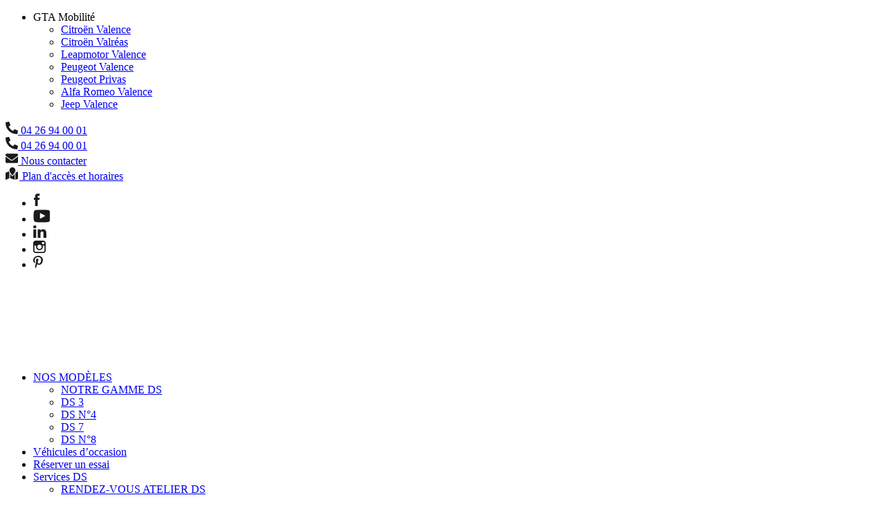

--- FILE ---
content_type: text/html; charset=UTF-8
request_url: https://ds-valence.fr/comment-remplir-un-constat-amiable-avec-une-voiture-doccasion-premium/
body_size: 32075
content:
<!doctype html>
<!--[if lt IE 9]><html class="no-js no-svg ie lt-ie9 lt-ie8 lt-ie7" lang="fr-FR"> <![endif]-->
<!--[if IE 9]><html class="no-js no-svg ie ie9 lt-ie9 lt-ie8" lang="fr-FR"> <![endif]-->
<!--[if gt IE 9]><!--><html class="no-js no-svg" lang="fr-FR"> <!--<![endif]-->
<head><meta charset="UTF-8" /><script>if(navigator.userAgent.match(/MSIE|Internet Explorer/i)||navigator.userAgent.match(/Trident\/7\..*?rv:11/i)){var href=document.location.href;if(!href.match(/[?&]nowprocket/)){if(href.indexOf("?")==-1){if(href.indexOf("#")==-1){document.location.href=href+"?nowprocket=1"}else{document.location.href=href.replace("#","?nowprocket=1#")}}else{if(href.indexOf("#")==-1){document.location.href=href+"&nowprocket=1"}else{document.location.href=href.replace("#","&nowprocket=1#")}}}}</script><script>(()=>{class RocketLazyLoadScripts{constructor(){this.v="1.2.5.1",this.triggerEvents=["keydown","mousedown","mousemove","touchmove","touchstart","touchend","wheel"],this.userEventHandler=this.t.bind(this),this.touchStartHandler=this.i.bind(this),this.touchMoveHandler=this.o.bind(this),this.touchEndHandler=this.h.bind(this),this.clickHandler=this.u.bind(this),this.interceptedClicks=[],this.interceptedClickListeners=[],this.l(this),window.addEventListener("pageshow",(t=>{this.persisted=t.persisted,this.everythingLoaded&&this.m()})),document.addEventListener("DOMContentLoaded",(()=>{this.p()})),this.delayedScripts={normal:[],async:[],defer:[]},this.trash=[],this.allJQueries=[]}k(t){document.hidden?t.t():(this.triggerEvents.forEach((e=>window.addEventListener(e,t.userEventHandler,{passive:!0}))),window.addEventListener("touchstart",t.touchStartHandler,{passive:!0}),window.addEventListener("mousedown",t.touchStartHandler),document.addEventListener("visibilitychange",t.userEventHandler))}_(){this.triggerEvents.forEach((t=>window.removeEventListener(t,this.userEventHandler,{passive:!0}))),document.removeEventListener("visibilitychange",this.userEventHandler)}i(t){"HTML"!==t.target.tagName&&(window.addEventListener("touchend",this.touchEndHandler),window.addEventListener("mouseup",this.touchEndHandler),window.addEventListener("touchmove",this.touchMoveHandler,{passive:!0}),window.addEventListener("mousemove",this.touchMoveHandler),t.target.addEventListener("click",this.clickHandler),this.L(t.target,!0),this.M(t.target,"onclick","rocket-onclick"),this.C())}o(t){window.removeEventListener("touchend",this.touchEndHandler),window.removeEventListener("mouseup",this.touchEndHandler),window.removeEventListener("touchmove",this.touchMoveHandler,{passive:!0}),window.removeEventListener("mousemove",this.touchMoveHandler),t.target.removeEventListener("click",this.clickHandler),this.L(t.target,!1),this.M(t.target,"rocket-onclick","onclick"),this.O()}h(){window.removeEventListener("touchend",this.touchEndHandler),window.removeEventListener("mouseup",this.touchEndHandler),window.removeEventListener("touchmove",this.touchMoveHandler,{passive:!0}),window.removeEventListener("mousemove",this.touchMoveHandler)}u(t){t.target.removeEventListener("click",this.clickHandler),this.L(t.target,!1),this.M(t.target,"rocket-onclick","onclick"),this.interceptedClicks.push(t),t.preventDefault(),t.stopPropagation(),t.stopImmediatePropagation(),this.O()}D(){window.removeEventListener("touchstart",this.touchStartHandler,{passive:!0}),window.removeEventListener("mousedown",this.touchStartHandler),this.interceptedClicks.forEach((t=>{t.target.dispatchEvent(new MouseEvent("click",{view:t.view,bubbles:!0,cancelable:!0}))}))}l(t){EventTarget.prototype.addEventListenerBase=EventTarget.prototype.addEventListener,EventTarget.prototype.addEventListener=function(e,i,o){"click"!==e||t.windowLoaded||i===t.clickHandler||t.interceptedClickListeners.push({target:this,func:i,options:o}),(this||window).addEventListenerBase(e,i,o)}}L(t,e){this.interceptedClickListeners.forEach((i=>{i.target===t&&(e?t.removeEventListener("click",i.func,i.options):t.addEventListener("click",i.func,i.options))})),t.parentNode!==document.documentElement&&this.L(t.parentNode,e)}S(){return new Promise((t=>{this.T?this.O=t:t()}))}C(){this.T=!0}O(){this.T=!1}M(t,e,i){t.hasAttribute&&t.hasAttribute(e)&&(event.target.setAttribute(i,event.target.getAttribute(e)),event.target.removeAttribute(e))}t(){this._(this),"loading"===document.readyState?document.addEventListener("DOMContentLoaded",this.R.bind(this)):this.R()}p(){let t=[];document.querySelectorAll("script[type=rocketlazyloadscript][data-rocket-src]").forEach((e=>{let i=e.getAttribute("data-rocket-src");if(i&&0!==i.indexOf("data:")){0===i.indexOf("//")&&(i=location.protocol+i);try{const o=new URL(i).origin;o!==location.origin&&t.push({src:o,crossOrigin:e.crossOrigin||"module"===e.getAttribute("data-rocket-type")})}catch(t){}}})),t=[...new Map(t.map((t=>[JSON.stringify(t),t]))).values()],this.j(t,"preconnect")}async R(){this.lastBreath=Date.now(),this.P(this),this.F(this),this.q(),this.A(),this.I(),await this.U(this.delayedScripts.normal),await this.U(this.delayedScripts.defer),await this.U(this.delayedScripts.async);try{await this.W(),await this.H(this),await this.J()}catch(t){console.error(t)}window.dispatchEvent(new Event("rocket-allScriptsLoaded")),this.everythingLoaded=!0,this.S().then((()=>{this.D()})),this.N()}A(){document.querySelectorAll("script[type=rocketlazyloadscript]").forEach((t=>{t.hasAttribute("data-rocket-src")?t.hasAttribute("async")&&!1!==t.async?this.delayedScripts.async.push(t):t.hasAttribute("defer")&&!1!==t.defer||"module"===t.getAttribute("data-rocket-type")?this.delayedScripts.defer.push(t):this.delayedScripts.normal.push(t):this.delayedScripts.normal.push(t)}))}async B(t){if(await this.G(),!0!==t.noModule||!("noModule"in HTMLScriptElement.prototype))return new Promise((e=>{let i;function o(){(i||t).setAttribute("data-rocket-status","executed"),e()}try{if(navigator.userAgent.indexOf("Firefox/")>0||""===navigator.vendor)i=document.createElement("script"),[...t.attributes].forEach((t=>{let e=t.nodeName;"type"!==e&&("data-rocket-type"===e&&(e="type"),"data-rocket-src"===e&&(e="src"),i.setAttribute(e,t.nodeValue))})),t.text&&(i.text=t.text),i.hasAttribute("src")?(i.addEventListener("load",o),i.addEventListener("error",(function(){i.setAttribute("data-rocket-status","failed"),e()})),setTimeout((()=>{i.isConnected||e()}),1)):(i.text=t.text,o()),t.parentNode.replaceChild(i,t);else{const i=t.getAttribute("data-rocket-type"),n=t.getAttribute("data-rocket-src");i?(t.type=i,t.removeAttribute("data-rocket-type")):t.removeAttribute("type"),t.addEventListener("load",o),t.addEventListener("error",(function(){t.setAttribute("data-rocket-status","failed"),e()})),n?(t.removeAttribute("data-rocket-src"),t.src=n):t.src="data:text/javascript;base64,"+window.btoa(unescape(encodeURIComponent(t.text)))}}catch(i){t.setAttribute("data-rocket-status","failed"),e()}}));t.setAttribute("data-rocket-status","skipped")}async U(t){const e=t.shift();return e&&e.isConnected?(await this.B(e),this.U(t)):Promise.resolve()}I(){this.j([...this.delayedScripts.normal,...this.delayedScripts.defer,...this.delayedScripts.async],"preload")}j(t,e){var i=document.createDocumentFragment();t.forEach((t=>{const o=t.getAttribute&&t.getAttribute("data-rocket-src")||t.src;if(o){const n=document.createElement("link");n.href=o,n.rel=e,"preconnect"!==e&&(n.as="script"),t.getAttribute&&"module"===t.getAttribute("data-rocket-type")&&(n.crossOrigin=!0),t.crossOrigin&&(n.crossOrigin=t.crossOrigin),t.integrity&&(n.integrity=t.integrity),i.appendChild(n),this.trash.push(n)}})),document.head.appendChild(i)}P(t){let e={};function i(i,o){return e[o].eventsToRewrite.indexOf(i)>=0&&!t.everythingLoaded?"rocket-"+i:i}function o(t,o){!function(t){e[t]||(e[t]={originalFunctions:{add:t.addEventListener,remove:t.removeEventListener},eventsToRewrite:[]},t.addEventListener=function(){arguments[0]=i(arguments[0],t),e[t].originalFunctions.add.apply(t,arguments)},t.removeEventListener=function(){arguments[0]=i(arguments[0],t),e[t].originalFunctions.remove.apply(t,arguments)})}(t),e[t].eventsToRewrite.push(o)}function n(e,i){let o=e[i];e[i]=null,Object.defineProperty(e,i,{get:()=>o||function(){},set(n){t.everythingLoaded?o=n:e["rocket"+i]=o=n}})}o(document,"DOMContentLoaded"),o(window,"DOMContentLoaded"),o(window,"load"),o(window,"pageshow"),o(document,"readystatechange"),n(document,"onreadystatechange"),n(window,"onload"),n(window,"onpageshow")}F(t){let e;function i(e){return t.everythingLoaded?e:e.split(" ").map((t=>"load"===t||0===t.indexOf("load.")?"rocket-jquery-load":t)).join(" ")}function o(o){if(o&&o.fn&&!t.allJQueries.includes(o)){o.fn.ready=o.fn.init.prototype.ready=function(e){return t.domReadyFired?e.bind(document)(o):document.addEventListener("rocket-DOMContentLoaded",(()=>e.bind(document)(o))),o([])};const e=o.fn.on;o.fn.on=o.fn.init.prototype.on=function(){return this[0]===window&&("string"==typeof arguments[0]||arguments[0]instanceof String?arguments[0]=i(arguments[0]):"object"==typeof arguments[0]&&Object.keys(arguments[0]).forEach((t=>{const e=arguments[0][t];delete arguments[0][t],arguments[0][i(t)]=e}))),e.apply(this,arguments),this},t.allJQueries.push(o)}e=o}o(window.jQuery),Object.defineProperty(window,"jQuery",{get:()=>e,set(t){o(t)}})}async H(t){const e=document.querySelector("script[data-webpack]");e&&(await async function(){return new Promise((t=>{e.addEventListener("load",t),e.addEventListener("error",t)}))}(),await t.K(),await t.H(t))}async W(){this.domReadyFired=!0,await this.G(),document.dispatchEvent(new Event("rocket-readystatechange")),await this.G(),document.rocketonreadystatechange&&document.rocketonreadystatechange(),await this.G(),document.dispatchEvent(new Event("rocket-DOMContentLoaded")),await this.G(),window.dispatchEvent(new Event("rocket-DOMContentLoaded"))}async J(){await this.G(),document.dispatchEvent(new Event("rocket-readystatechange")),await this.G(),document.rocketonreadystatechange&&document.rocketonreadystatechange(),await this.G(),window.dispatchEvent(new Event("rocket-load")),await this.G(),window.rocketonload&&window.rocketonload(),await this.G(),this.allJQueries.forEach((t=>t(window).trigger("rocket-jquery-load"))),await this.G();const t=new Event("rocket-pageshow");t.persisted=this.persisted,window.dispatchEvent(t),await this.G(),window.rocketonpageshow&&window.rocketonpageshow({persisted:this.persisted}),this.windowLoaded=!0}m(){document.onreadystatechange&&document.onreadystatechange(),window.onload&&window.onload(),window.onpageshow&&window.onpageshow({persisted:this.persisted})}q(){const t=new Map;document.write=document.writeln=function(e){const i=document.currentScript;i||console.error("WPRocket unable to document.write this: "+e);const o=document.createRange(),n=i.parentElement;let s=t.get(i);void 0===s&&(s=i.nextSibling,t.set(i,s));const c=document.createDocumentFragment();o.setStart(c,0),c.appendChild(o.createContextualFragment(e)),n.insertBefore(c,s)}}async G(){Date.now()-this.lastBreath>45&&(await this.K(),this.lastBreath=Date.now())}async K(){return document.hidden?new Promise((t=>setTimeout(t))):new Promise((t=>requestAnimationFrame(t)))}N(){this.trash.forEach((t=>t.remove()))}static run(){const t=new RocketLazyLoadScripts;t.k(t)}}RocketLazyLoadScripts.run()})();</script>
    
    
    <meta http-equiv="X-UA-Compatible" content="IE=edge">
    <meta name="viewport" content="width=device-width, initial-scale=1">
    <link rel="author" href="https://ds-valence.fr/app/themes/c2f-theme/humans.txt" />
    <link rel="pingback" href="https://ds-valence.fr/console/xmlrpc.php" />
    <link rel="profile" href="http://gmpg.org/xfn/11">
    <title>Comment remplir un constat amiable avec une voiture d&#039;occasion ? - DS Store Valence</title>

<!-- Google Tag Manager for WordPress by gtm4wp.com -->
<script data-cfasync="false" data-pagespeed-no-defer>
	var gtm4wp_datalayer_name = "dataLayer";
	var dataLayer = dataLayer || [];
</script>
<!-- End Google Tag Manager for WordPress by gtm4wp.com --><script type="rocketlazyloadscript" data-rocket-type='application/javascript'  id='pys-version-script'>console.log('PixelYourSite Free version 9.5.5');</script>
<meta name="dc.title" content="Comment remplir un constat amiable avec une voiture d&#039;occasion ? - DS Store Valence">
<meta name="dc.description" content="Votre DS Store Valence vous explique comment bien remplir un constat amiable en cas d&#039;accident avec une voiture d&#039;occasion afin de déterminer les responsabilités de chacun.">
<meta name="dc.relation" content="https://ds-valence.fr/comment-remplir-un-constat-amiable-avec-une-voiture-doccasion-premium/">
<meta name="dc.source" content="https://ds-valence.fr/">
<meta name="dc.language" content="fr_FR">
<meta name="description" content="Votre DS Store Valence vous explique comment bien remplir un constat amiable en cas d&#039;accident avec une voiture d&#039;occasion afin de déterminer les responsabilités de chacun.">
<meta name="robots" content="index, follow, max-snippet:-1, max-image-preview:large, max-video-preview:-1">
<link rel="canonical" href="https://ds-valence.fr/comment-remplir-un-constat-amiable-avec-une-voiture-doccasion-premium/">
<meta property="og:url" content="https://ds-valence.fr/comment-remplir-un-constat-amiable-avec-une-voiture-doccasion-premium/">
<meta property="og:site_name" content="DS Store Valence">
<meta property="og:locale" content="fr_FR">
<meta property="og:type" content="article">
<meta property="article:author" content="https://www.facebook.com/dsvalence/">
<meta property="article:publisher" content="https://www.facebook.com/dsvalence/">
<meta property="article:section" content="Non classé">
<meta property="og:title" content="Comment remplir un constat amiable avec une voiture d&#039;occasion ? - DS Store Valence">
<meta property="og:description" content="Votre DS Store Valence vous explique comment bien remplir un constat amiable en cas d&#039;accident avec une voiture d&#039;occasion afin de déterminer les responsabilités de chacun.">
<meta property="og:image" content="/app/uploads/2022/12/conseils-pour-achetrer-un-vehicule-d-occason-en-drome-ardeche.jpg">
<meta property="og:image:secure_url" content="/app/uploads/2022/12/conseils-pour-achetrer-un-vehicule-d-occason-en-drome-ardeche.jpg">
<meta property="og:image:width" content="1440">
<meta property="og:image:height" content="400">
<meta property="og:image:alt" content="conseils pour achetrer un vehicule d occason en drome ardeche">
<meta name="twitter:card" content="summary">
<meta name="twitter:title" content="Comment remplir un constat amiable avec une voiture d&#039;occasion ? - DS Store Valence">
<meta name="twitter:description" content="Votre DS Store Valence vous explique comment bien remplir un constat amiable en cas d&#039;accident avec une voiture d&#039;occasion afin de déterminer les responsabilités de chacun.">
<meta name="twitter:image" content="/app/uploads/2022/12/conseils-pour-achetrer-un-vehicule-d-occason-en-drome-ardeche-1024x284.jpg">

<style id='wp-emoji-styles-inline-css' type='text/css'>

	img.wp-smiley, img.emoji {
		display: inline !important;
		border: none !important;
		box-shadow: none !important;
		height: 1em !important;
		width: 1em !important;
		margin: 0 0.07em !important;
		vertical-align: -0.1em !important;
		background: none !important;
		padding: 0 !important;
	}
</style>
<link rel='stylesheet' id='wp-block-library-css' href='/console/wp-includes/css/dist/block-library/style.min.css?ver=6.5.2' type='text/css' media='all' />
<style id='safe-svg-svg-icon-style-inline-css' type='text/css'>
.safe-svg-cover{text-align:center}.safe-svg-cover .safe-svg-inside{display:inline-block;max-width:100%}.safe-svg-cover svg{height:100%;max-height:100%;max-width:100%;width:100%}

</style>
<link data-minify="1" rel='stylesheet' id='esab-accordion-style-css' href='https://ds-valence.fr/app/cache/min/1/app/plugins/easy-accordion-block/build/blocks/accordion/style-index.css?ver=1766140455' type='text/css' media='all' />
<style id='wpseopress-local-business-style-inline-css' type='text/css'>
span.wp-block-wpseopress-local-business-field{margin-right:8px}

</style>
<style id='classic-theme-styles-inline-css' type='text/css'>
/*! This file is auto-generated */
.wp-block-button__link{color:#fff;background-color:#32373c;border-radius:9999px;box-shadow:none;text-decoration:none;padding:calc(.667em + 2px) calc(1.333em + 2px);font-size:1.125em}.wp-block-file__button{background:#32373c;color:#fff;text-decoration:none}
</style>
<style id='global-styles-inline-css' type='text/css'>
body{--wp--preset--color--black: #000000;--wp--preset--color--cyan-bluish-gray: #abb8c3;--wp--preset--color--white: #ffffff;--wp--preset--color--pale-pink: #f78da7;--wp--preset--color--vivid-red: #cf2e2e;--wp--preset--color--luminous-vivid-orange: #ff6900;--wp--preset--color--luminous-vivid-amber: #fcb900;--wp--preset--color--light-green-cyan: #7bdcb5;--wp--preset--color--vivid-green-cyan: #00d084;--wp--preset--color--pale-cyan-blue: #8ed1fc;--wp--preset--color--vivid-cyan-blue: #0693e3;--wp--preset--color--vivid-purple: #9b51e0;--wp--preset--color--orange: #ad003f;--wp--preset--color--dark-grey: #212121;--wp--preset--color--light-grey: #EBEBEB;--wp--preset--color--bleu: #007fa4;--wp--preset--gradient--vivid-cyan-blue-to-vivid-purple: linear-gradient(135deg,rgba(6,147,227,1) 0%,rgb(155,81,224) 100%);--wp--preset--gradient--light-green-cyan-to-vivid-green-cyan: linear-gradient(135deg,rgb(122,220,180) 0%,rgb(0,208,130) 100%);--wp--preset--gradient--luminous-vivid-amber-to-luminous-vivid-orange: linear-gradient(135deg,rgba(252,185,0,1) 0%,rgba(255,105,0,1) 100%);--wp--preset--gradient--luminous-vivid-orange-to-vivid-red: linear-gradient(135deg,rgba(255,105,0,1) 0%,rgb(207,46,46) 100%);--wp--preset--gradient--very-light-gray-to-cyan-bluish-gray: linear-gradient(135deg,rgb(238,238,238) 0%,rgb(169,184,195) 100%);--wp--preset--gradient--cool-to-warm-spectrum: linear-gradient(135deg,rgb(74,234,220) 0%,rgb(151,120,209) 20%,rgb(207,42,186) 40%,rgb(238,44,130) 60%,rgb(251,105,98) 80%,rgb(254,248,76) 100%);--wp--preset--gradient--blush-light-purple: linear-gradient(135deg,rgb(255,206,236) 0%,rgb(152,150,240) 100%);--wp--preset--gradient--blush-bordeaux: linear-gradient(135deg,rgb(254,205,165) 0%,rgb(254,45,45) 50%,rgb(107,0,62) 100%);--wp--preset--gradient--luminous-dusk: linear-gradient(135deg,rgb(255,203,112) 0%,rgb(199,81,192) 50%,rgb(65,88,208) 100%);--wp--preset--gradient--pale-ocean: linear-gradient(135deg,rgb(255,245,203) 0%,rgb(182,227,212) 50%,rgb(51,167,181) 100%);--wp--preset--gradient--electric-grass: linear-gradient(135deg,rgb(202,248,128) 0%,rgb(113,206,126) 100%);--wp--preset--gradient--midnight: linear-gradient(135deg,rgb(2,3,129) 0%,rgb(40,116,252) 100%);--wp--preset--font-size--small: 13px;--wp--preset--font-size--medium: 20px;--wp--preset--font-size--large: 36px;--wp--preset--font-size--x-large: 42px;--wp--preset--spacing--20: 0.44rem;--wp--preset--spacing--30: 0.67rem;--wp--preset--spacing--40: 1rem;--wp--preset--spacing--50: 1.5rem;--wp--preset--spacing--60: 2.25rem;--wp--preset--spacing--70: 3.38rem;--wp--preset--spacing--80: 5.06rem;--wp--preset--shadow--natural: 6px 6px 9px rgba(0, 0, 0, 0.2);--wp--preset--shadow--deep: 12px 12px 50px rgba(0, 0, 0, 0.4);--wp--preset--shadow--sharp: 6px 6px 0px rgba(0, 0, 0, 0.2);--wp--preset--shadow--outlined: 6px 6px 0px -3px rgba(255, 255, 255, 1), 6px 6px rgba(0, 0, 0, 1);--wp--preset--shadow--crisp: 6px 6px 0px rgba(0, 0, 0, 1);}:where(.is-layout-flex){gap: 0.5em;}:where(.is-layout-grid){gap: 0.5em;}body .is-layout-flow > .alignleft{float: left;margin-inline-start: 0;margin-inline-end: 2em;}body .is-layout-flow > .alignright{float: right;margin-inline-start: 2em;margin-inline-end: 0;}body .is-layout-flow > .aligncenter{margin-left: auto !important;margin-right: auto !important;}body .is-layout-constrained > .alignleft{float: left;margin-inline-start: 0;margin-inline-end: 2em;}body .is-layout-constrained > .alignright{float: right;margin-inline-start: 2em;margin-inline-end: 0;}body .is-layout-constrained > .aligncenter{margin-left: auto !important;margin-right: auto !important;}body .is-layout-constrained > :where(:not(.alignleft):not(.alignright):not(.alignfull)){max-width: var(--wp--style--global--content-size);margin-left: auto !important;margin-right: auto !important;}body .is-layout-constrained > .alignwide{max-width: var(--wp--style--global--wide-size);}body .is-layout-flex{display: flex;}body .is-layout-flex{flex-wrap: wrap;align-items: center;}body .is-layout-flex > *{margin: 0;}body .is-layout-grid{display: grid;}body .is-layout-grid > *{margin: 0;}:where(.wp-block-columns.is-layout-flex){gap: 2em;}:where(.wp-block-columns.is-layout-grid){gap: 2em;}:where(.wp-block-post-template.is-layout-flex){gap: 1.25em;}:where(.wp-block-post-template.is-layout-grid){gap: 1.25em;}.has-black-color{color: var(--wp--preset--color--black) !important;}.has-cyan-bluish-gray-color{color: var(--wp--preset--color--cyan-bluish-gray) !important;}.has-white-color{color: var(--wp--preset--color--white) !important;}.has-pale-pink-color{color: var(--wp--preset--color--pale-pink) !important;}.has-vivid-red-color{color: var(--wp--preset--color--vivid-red) !important;}.has-luminous-vivid-orange-color{color: var(--wp--preset--color--luminous-vivid-orange) !important;}.has-luminous-vivid-amber-color{color: var(--wp--preset--color--luminous-vivid-amber) !important;}.has-light-green-cyan-color{color: var(--wp--preset--color--light-green-cyan) !important;}.has-vivid-green-cyan-color{color: var(--wp--preset--color--vivid-green-cyan) !important;}.has-pale-cyan-blue-color{color: var(--wp--preset--color--pale-cyan-blue) !important;}.has-vivid-cyan-blue-color{color: var(--wp--preset--color--vivid-cyan-blue) !important;}.has-vivid-purple-color{color: var(--wp--preset--color--vivid-purple) !important;}.has-black-background-color{background-color: var(--wp--preset--color--black) !important;}.has-cyan-bluish-gray-background-color{background-color: var(--wp--preset--color--cyan-bluish-gray) !important;}.has-white-background-color{background-color: var(--wp--preset--color--white) !important;}.has-pale-pink-background-color{background-color: var(--wp--preset--color--pale-pink) !important;}.has-vivid-red-background-color{background-color: var(--wp--preset--color--vivid-red) !important;}.has-luminous-vivid-orange-background-color{background-color: var(--wp--preset--color--luminous-vivid-orange) !important;}.has-luminous-vivid-amber-background-color{background-color: var(--wp--preset--color--luminous-vivid-amber) !important;}.has-light-green-cyan-background-color{background-color: var(--wp--preset--color--light-green-cyan) !important;}.has-vivid-green-cyan-background-color{background-color: var(--wp--preset--color--vivid-green-cyan) !important;}.has-pale-cyan-blue-background-color{background-color: var(--wp--preset--color--pale-cyan-blue) !important;}.has-vivid-cyan-blue-background-color{background-color: var(--wp--preset--color--vivid-cyan-blue) !important;}.has-vivid-purple-background-color{background-color: var(--wp--preset--color--vivid-purple) !important;}.has-black-border-color{border-color: var(--wp--preset--color--black) !important;}.has-cyan-bluish-gray-border-color{border-color: var(--wp--preset--color--cyan-bluish-gray) !important;}.has-white-border-color{border-color: var(--wp--preset--color--white) !important;}.has-pale-pink-border-color{border-color: var(--wp--preset--color--pale-pink) !important;}.has-vivid-red-border-color{border-color: var(--wp--preset--color--vivid-red) !important;}.has-luminous-vivid-orange-border-color{border-color: var(--wp--preset--color--luminous-vivid-orange) !important;}.has-luminous-vivid-amber-border-color{border-color: var(--wp--preset--color--luminous-vivid-amber) !important;}.has-light-green-cyan-border-color{border-color: var(--wp--preset--color--light-green-cyan) !important;}.has-vivid-green-cyan-border-color{border-color: var(--wp--preset--color--vivid-green-cyan) !important;}.has-pale-cyan-blue-border-color{border-color: var(--wp--preset--color--pale-cyan-blue) !important;}.has-vivid-cyan-blue-border-color{border-color: var(--wp--preset--color--vivid-cyan-blue) !important;}.has-vivid-purple-border-color{border-color: var(--wp--preset--color--vivid-purple) !important;}.has-vivid-cyan-blue-to-vivid-purple-gradient-background{background: var(--wp--preset--gradient--vivid-cyan-blue-to-vivid-purple) !important;}.has-light-green-cyan-to-vivid-green-cyan-gradient-background{background: var(--wp--preset--gradient--light-green-cyan-to-vivid-green-cyan) !important;}.has-luminous-vivid-amber-to-luminous-vivid-orange-gradient-background{background: var(--wp--preset--gradient--luminous-vivid-amber-to-luminous-vivid-orange) !important;}.has-luminous-vivid-orange-to-vivid-red-gradient-background{background: var(--wp--preset--gradient--luminous-vivid-orange-to-vivid-red) !important;}.has-very-light-gray-to-cyan-bluish-gray-gradient-background{background: var(--wp--preset--gradient--very-light-gray-to-cyan-bluish-gray) !important;}.has-cool-to-warm-spectrum-gradient-background{background: var(--wp--preset--gradient--cool-to-warm-spectrum) !important;}.has-blush-light-purple-gradient-background{background: var(--wp--preset--gradient--blush-light-purple) !important;}.has-blush-bordeaux-gradient-background{background: var(--wp--preset--gradient--blush-bordeaux) !important;}.has-luminous-dusk-gradient-background{background: var(--wp--preset--gradient--luminous-dusk) !important;}.has-pale-ocean-gradient-background{background: var(--wp--preset--gradient--pale-ocean) !important;}.has-electric-grass-gradient-background{background: var(--wp--preset--gradient--electric-grass) !important;}.has-midnight-gradient-background{background: var(--wp--preset--gradient--midnight) !important;}.has-small-font-size{font-size: var(--wp--preset--font-size--small) !important;}.has-medium-font-size{font-size: var(--wp--preset--font-size--medium) !important;}.has-large-font-size{font-size: var(--wp--preset--font-size--large) !important;}.has-x-large-font-size{font-size: var(--wp--preset--font-size--x-large) !important;}
.wp-block-navigation a:where(:not(.wp-element-button)){color: inherit;}
:where(.wp-block-post-template.is-layout-flex){gap: 1.25em;}:where(.wp-block-post-template.is-layout-grid){gap: 1.25em;}
:where(.wp-block-columns.is-layout-flex){gap: 2em;}:where(.wp-block-columns.is-layout-grid){gap: 2em;}
.wp-block-pullquote{font-size: 1.5em;line-height: 1.6;}
</style>
<link data-minify="1" rel='stylesheet' id='style-css' href='https://ds-valence.fr/app/cache/min/1/app/themes/c2f-theme/assets/css/app.css?ver=1766140455' type='text/css' media='all' />
<link data-minify="1" rel='stylesheet' id='cf7cf-style-css' href='https://ds-valence.fr/app/cache/min/1/app/plugins/cf7-conditional-fields/style.css?ver=1766140455' type='text/css' media='all' />
<style id='rocket-lazyload-inline-css' type='text/css'>
.rll-youtube-player{position:relative;padding-bottom:56.23%;height:0;overflow:hidden;max-width:100%;}.rll-youtube-player:focus-within{outline: 2px solid currentColor;outline-offset: 5px;}.rll-youtube-player iframe{position:absolute;top:0;left:0;width:100%;height:100%;z-index:100;background:0 0}.rll-youtube-player img{bottom:0;display:block;left:0;margin:auto;max-width:100%;width:100%;position:absolute;right:0;top:0;border:none;height:auto;-webkit-transition:.4s all;-moz-transition:.4s all;transition:.4s all}.rll-youtube-player img:hover{-webkit-filter:brightness(75%)}.rll-youtube-player .play{height:100%;width:100%;left:0;top:0;position:absolute;background:url(https://ds-valence.fr/app/plugins/wp-rocket/assets/img/youtube.png) no-repeat center;background-color: transparent !important;cursor:pointer;border:none;}.wp-embed-responsive .wp-has-aspect-ratio .rll-youtube-player{position:absolute;padding-bottom:0;width:100%;height:100%;top:0;bottom:0;left:0;right:0}
</style>
<link rel="https://api.w.org/" href="https://ds-valence.fr/wp-json/" /><link rel="alternate" type="application/json" href="https://ds-valence.fr/wp-json/wp/v2/posts/19579" /><link rel="alternate" type="application/json+oembed" href="https://ds-valence.fr/wp-json/oembed/1.0/embed?url=https%3A%2F%2Fds-valence.fr%2Fcomment-remplir-un-constat-amiable-avec-une-voiture-doccasion-premium%2F" />
<link rel="alternate" type="text/xml+oembed" href="https://ds-valence.fr/wp-json/oembed/1.0/embed?url=https%3A%2F%2Fds-valence.fr%2Fcomment-remplir-un-constat-amiable-avec-une-voiture-doccasion-premium%2F&#038;format=xml" />

<!-- Google Tag Manager for WordPress by gtm4wp.com -->
<!-- GTM Container placement set to footer -->
<script data-cfasync="false" data-pagespeed-no-defer type="text/javascript">
	var dataLayer_content = {"pagePostType":"post","pagePostType2":"single-post","pageCategory":["non-classe"],"pagePostAuthor":"Olivier Bosc"};
	dataLayer.push( dataLayer_content );
</script>
<script type="rocketlazyloadscript" data-cfasync="false">
(function(w,d,s,l,i){w[l]=w[l]||[];w[l].push({'gtm.start':
new Date().getTime(),event:'gtm.js'});var f=d.getElementsByTagName(s)[0],
j=d.createElement(s),dl=l!='dataLayer'?'&l='+l:'';j.async=true;j.src=
'//www.googletagmanager.com/gtm.js?id='+i+dl;f.parentNode.insertBefore(j,f);
})(window,document,'script','dataLayer','GTM-M3BP9MZ');
</script>
<!-- End Google Tag Manager for WordPress by gtm4wp.com --><style>.breadcrumb {list-style:none;margin:0;padding-inline-start:0;}.breadcrumb li {margin:0;display:inline-block;position:relative;}.breadcrumb li::after{content:' - ';margin-left:5px;margin-right:5px;}.breadcrumb li:last-child::after{display:none}</style><link rel="icon" href="/app/uploads/2021/03/cropped-cropped-favicon-ds-32x32.png" sizes="32x32" />
<link rel="icon" href="/app/uploads/2021/03/cropped-cropped-favicon-ds-192x192.png" sizes="192x192" />
<link rel="apple-touch-icon" href="/app/uploads/2021/03/cropped-cropped-favicon-ds-180x180.png" />
<meta name="msapplication-TileImage" content="/app/uploads/2021/03/cropped-cropped-favicon-ds-270x270.png" />
		<style type="text/css" id="wp-custom-css">
			body div.bloc__rounded--spacer{
  padding : 2rem !important;
}		</style>
		<noscript><style id="rocket-lazyload-nojs-css">.rll-youtube-player, [data-lazy-src]{display:none !important;}</style></noscript>
			</head>
	<body class="post-template-default single single-post postid-19579 single-format-standard wp-custom-logo wp-embed-responsive" data-template="base.twig">
	
		<header class="header" >
			<div class="preheader">
									<div class="preheader__container">
						<div class="agence__selector">
    <ul class="sortbar hidden__mobile">
        <li>
            <span>GTA Mobilité</span>
        </li>
        <div class="submenu__wrapper">
            <ul class="submenu">
                                    <li><a href="https://citroen-valence.fr" title="Citroën Valence" target="_blank">Citroën Valence</a></li>
                                    <li><a href="https://citroen-valreas.fr" title="Citroën Valréas" target="_blank">Citroën Valréas</a></li>
                                    <li><a href="https://www.leapmotor-valence.fr/" title="Leapmotor Valence " target="_blank">Leapmotor Valence </a></li>
                                    <li><a href="https://www.peugeot-valence.fr/" title="Peugeot Valence" target="_blank">Peugeot Valence</a></li>
                                    <li><a href="https://www.peugeot-privas.fr/" title="Peugeot Privas" target="_blank">Peugeot Privas</a></li>
                                    <li><a href="https://www.alfaromeo-valence.fr/" title="Alfa Romeo Valence " target="_blank">Alfa Romeo Valence </a></li>
                                    <li><a href="https://www.jeep-valence.fr/" title="Jeep Valence " target="_blank">Jeep Valence </a></li>
                            </ul>
        </div>
    </ul>
    <div class="agence__info__telephone">
        <a href="tel:04 26 94 00 01">
        <svg width="18" height="18" viewBox="0 0 18 18" fill="none" xmlns="http://www.w3.org/2000/svg">
            <g clip-path="url(#clip0)">
                <path d="M17.1358 17.3455L17.9795 13.6892C18.0709 13.292 17.8635 12.8842 17.4908 12.7224L13.5533 11.0349C13.2088 10.8873 12.8045 10.9857 12.569 11.2775L10.8252 13.408C8.12872 12.1424 5.88575 9.93103 4.59552 7.1783L6.72599 5.43455C7.01778 5.19548 7.11622 4.7947 6.96857 4.45017L5.28107 0.51267C5.11583 0.136498 4.70802 -0.0709235 4.31075 0.0204828L0.654503 0.864233C0.274816 0.952123 0.000596944 1.28962 0.000596926 1.68689C0.000596533 10.6904 7.29552 17.9994 16.3131 17.9994C16.7068 17.9994 17.0479 17.7287 17.1358 17.3455Z" fill="#1a1b1b"/>
            </g>
            <defs>
                <clipPath id="clip0">
                    <rect width="18" height="18" fill="#1a1b1b" transform="translate(18) rotate(90)"/>
                </clipPath>
            </defs>
        </svg>
        <span>04 26 94 00 01</span>
        </a>
    </div>
</div>
<div class="agence__info">
    <div class="agence__info__telephone hidden__mobile">
        <a href="tel:04 26 94 00 01">
        <svg width="18" height="18" viewBox="0 0 18 18" fill="none" xmlns="http://www.w3.org/2000/svg">
            <g clip-path="url(#clip0)">
                <path d="M17.1358 17.3455L17.9795 13.6892C18.0709 13.292 17.8635 12.8842 17.4908 12.7224L13.5533 11.0349C13.2088 10.8873 12.8045 10.9857 12.569 11.2775L10.8252 13.408C8.12872 12.1424 5.88575 9.93103 4.59552 7.1783L6.72599 5.43455C7.01778 5.19548 7.11622 4.7947 6.96857 4.45017L5.28107 0.51267C5.11583 0.136498 4.70802 -0.0709235 4.31075 0.0204828L0.654503 0.864233C0.274816 0.952123 0.000596944 1.28962 0.000596926 1.68689C0.000596533 10.6904 7.29552 17.9994 16.3131 17.9994C16.7068 17.9994 17.0479 17.7287 17.1358 17.3455Z" fill="#1a1b1b"/>
            </g>
            <defs>
                <clipPath id="clip0">
                    <rect width="18" height="18" fill="#1a1b1b" transform="translate(18) rotate(90)"/>
                </clipPath>
            </defs>
        </svg>
        <span>04 26 94 00 01</span>
        </a>
    </div>
    <div class="agence__info__contact">
        <a href="https://ds-valence.fr/nous-contacter/" title="Nous contacter">
        <svg width="18" height="18" viewBox="0 0 18 18" fill="none" xmlns="http://www.w3.org/2000/svg">
            <path d="M17.659 6.70781C17.7961 6.59883 18 6.70078 18 6.87305V14.0625C18 14.9941 17.2441 15.75 16.3125 15.75H1.6875C0.755859 15.75 0 14.9941 0 14.0625V6.87656C0 6.70078 0.200391 6.60234 0.341016 6.71133C1.12852 7.32305 2.17266 8.1 5.75859 10.7051C6.50039 11.2465 7.75195 12.3855 9 12.3785C10.2551 12.3891 11.5312 11.2254 12.2449 10.7051C15.8309 8.1 16.8715 7.31953 17.659 6.70781ZM9 11.25C9.81563 11.2641 10.9898 10.2234 11.5805 9.79453C16.2457 6.40898 16.6008 6.11367 17.6766 5.26992C17.8805 5.11172 18 4.86562 18 4.60547V3.9375C18 3.00586 17.2441 2.25 16.3125 2.25H1.6875C0.755859 2.25 0 3.00586 0 3.9375V4.60547C0 4.86562 0.119531 5.1082 0.323437 5.26992C1.39922 6.11016 1.7543 6.40898 6.41953 9.79453C7.01016 10.2234 8.18437 11.2641 9 11.25Z" fill="#1a1b1b"/>
        </svg>
        <span>Nous contacter</span>
        </a>
    </div>
    <div class="agence__info__acces">
        <a href="https://ds-valence.fr/nous-contacter/#plan-acces" title="Plan d'accès et horaires">
        <svg width="20" height="18" viewBox="0 0 20 18" fill="none" xmlns="http://www.w3.org/2000/svg">
            <g clip-path="url(#clip0)">
                <path d="M9.94737 0C7.54377 0 5.5954 1.98316 5.5954 4.42969C5.5954 6.40758 8.43972 10.0125 9.52944 11.321C9.75015 11.5861 10.1449 11.5861 10.3653 11.321C11.455 10.0125 14.2993 6.40758 14.2993 4.42969C14.2993 1.98316 12.351 0 9.94737 0ZM0.694934 7.59199C0.489831 7.67549 0.314009 7.81962 0.190143 8.00579C0.0662773 8.19197 4.91223e-05 8.41164 0 8.63648L0 17.4368C0 17.8348 0.394786 18.1069 0.757796 17.9592L5.52632 15.75V7.55578C5.22099 6.99398 4.97127 6.44695 4.79235 5.92383L0.694934 7.59199ZM9.94737 12.6446C9.4614 12.6446 9.00168 12.4274 8.68633 12.0484C8.00729 11.2328 7.28507 10.3039 6.63158 9.35121V15.7496L13.2632 17.9996V9.35156C12.6097 10.3039 11.8878 11.2331 11.2084 12.0487C10.8931 12.4274 10.4333 12.6446 9.94737 12.6446ZM19.1369 5.66578L14.3684 7.875V18L19.1998 16.033C19.4049 15.9495 19.5808 15.8054 19.7047 15.6192C19.8285 15.4331 19.8947 15.2134 19.8947 14.9885V6.1882C19.8947 5.79023 19.5 5.51813 19.1369 5.66578Z" fill="#1a1b1b"/>
            </g>
            <defs>
                <clipPath id="clip0">
                    <rect width="19.8947" height="18" fill="#1a1b1b"/>
                </clipPath>
            </defs>
        </svg>
       <span>Plan d'accès et horaires</span>
        </a>
    </div>
    <div class="agence__info__social">
        <ul>
                        <li><a href="https://www.facebook.com/dsvalence/" title="DS Store Valence sur facebook" target="_blank" rel="nofollow">
                    <svg width="10" height="19" viewBox="0 0 10 19" fill="none" xmlns="http://www.w3.org/2000/svg">
                        <path d="M9.34641 5.92467H6.49793V4.05649C6.49793 3.3549 6.96292 3.19133 7.29043 3.19133C7.6172 3.19133 9.30058 3.19133 9.30058 3.19133V0.106997L6.5322 0.0961914C3.45905 0.0961914 2.75969 2.39658 2.75969 3.8687V5.92467H0.982422V9.1029H2.75969C2.75969 13.1817 2.75969 18.0962 2.75969 18.0962H6.49793C6.49793 18.0962 6.49793 13.1332 6.49793 9.1029H9.02039L9.34641 5.92467Z" fill="#1a1b1b"/>
                    </svg>
                </a></li>
                                    <li><a href="https://www.youtube.com/channel/UCnLojyBf1azg42XFnCOIznA" title="DS Store Valence sur youtube" target="_blank" rel="nofollow">
                    <svg width="24" height="19" viewBox="0 0 24 19" fill="none" xmlns="http://www.w3.org/2000/svg">
                        <path d="M24.6412 4.52353C24.6412 4.31177 24.3235 2.61765 23.5824 1.87647C22.6294 0.817647 21.5706 0.711765 21.0412 0.711765H20.9353C17.6529 0.5 12.7824 0.5 12.6765 0.5C12.6765 0.5 7.7 0.5 4.41765 0.711765H4.31176C3.78235 0.711765 2.72353 0.817647 1.77059 1.87647C1.02941 2.72353 0.711765 4.41765 0.711765 4.62941C0.711765 4.73529 0.5 6.64118 0.5 8.65294V10.4529C0.5 12.4647 0.711765 14.3706 0.711765 14.4765C0.711765 14.6882 1.02941 16.3824 1.77059 17.1235C2.61765 18.0765 3.67647 18.1824 4.31176 18.2882C4.41765 18.2882 4.52353 18.2882 4.62941 18.2882C6.53529 18.5 12.3588 18.5 12.5706 18.5C12.5706 18.5 17.5471 18.5 20.8294 18.2882H20.9353C21.4647 18.1824 22.5235 18.0765 23.4765 17.1235C24.2176 16.2765 24.5353 14.5824 24.5353 14.3706C24.5353 14.2647 24.7471 12.3588 24.7471 10.3471V8.54706C24.8529 6.64118 24.6412 4.62941 24.6412 4.52353ZM16.8059 9.71176L10.4529 13.1C10.3471 13.1 10.3471 13.2059 10.2412 13.2059C10.1353 13.2059 10.0294 13.2059 10.0294 13.1C9.92353 12.9941 9.81765 12.8882 9.81765 12.6765V5.79412C9.81765 5.58235 9.92353 5.47647 10.0294 5.37059C10.1353 5.26471 10.3471 5.26471 10.5588 5.37059L16.9118 8.75882C17.1235 8.86471 17.2294 8.97059 17.2294 9.18235C17.2294 9.39412 17.0176 9.60588 16.8059 9.71176Z" fill="#1a1b1b"/>
                    </svg>
                </a></li>
                                    <li><a href="https://www.linkedin.com/company/dsvalence/" title="DS Store Valence sur Linkedin" target="_blank" rel="nofollow">
                    <svg width="19" height="18" viewBox="0 0 19 18" fill="none" xmlns="http://www.w3.org/2000/svg">
                        <path d="M0.239392 5.85461H4.28518V18H0.239392V5.85461ZM2.28937 0C0.904663 0 0 0.906852 0 2.09712C0 3.26292 0.878189 4.19613 2.23642 4.19613H2.26222C3.6734 4.19613 4.55222 3.26287 4.55222 2.09712C4.52574 0.906852 3.67344 0 2.28937 0ZM14.2187 5.5693C12.0712 5.5693 11.1091 6.74765 10.5723 7.57401V5.85461H6.52533C6.57891 6.99399 6.52533 18 6.52533 18H10.5723V11.2172C10.5723 10.8539 10.5988 10.4919 10.7053 10.2317C10.9983 9.50649 11.6642 8.7555 12.7811 8.7555C14.2465 8.7555 14.8317 9.86977 14.8317 11.5017V18H18.878V11.0356C18.878 7.30507 16.8823 5.5693 14.2187 5.5693Z" fill="#1a1b1b"/>
                    </svg>
                </a></li>
                                    <li><a href="https://www.instagram.com/ds.valence/" title="DS Store Valence sur Instagram" target="_blank" rel="nofollow">
                    <svg width="18" height="18" viewBox="0 0 18 18" fill="none" xmlns="http://www.w3.org/2000/svg">
                        <path d="M14.5216 0H3.47873C1.56054 0 0 1.56018 0 3.47837V7.1528V14.5216C0 16.4398 1.56054 18 3.47873 18H14.522C16.4402 18 18.0004 16.4398 18.0004 14.5216V7.15244V3.478C18 1.55982 16.4398 0 14.5216 0ZM15.5194 2.07431L15.9173 2.07286V2.46899V5.12387L12.8765 5.13368L12.866 2.08303L15.5194 2.07431ZM6.43098 7.15244C7.00756 6.35474 7.94287 5.83153 9.00018 5.83153C10.0575 5.83153 10.9928 6.35474 11.5687 7.15244C11.9437 7.6731 12.1685 8.30996 12.1685 8.99982C12.1685 10.7466 10.7459 12.1677 8.99982 12.1677C7.25265 12.1677 5.83153 10.7466 5.83153 8.99982C5.83189 8.30996 6.05592 7.6731 6.43098 7.15244ZM16.2463 14.5213C16.2463 15.4729 15.4726 16.2459 14.5216 16.2459H3.47873C2.52744 16.2459 1.75371 15.4729 1.75371 14.5213V7.15244H4.44055C4.20853 7.72321 4.07818 8.34663 4.07818 8.99982C4.07818 11.7132 6.28575 13.9222 9.00018 13.9222C11.7143 13.9222 13.9218 11.7132 13.9218 8.99982C13.9218 8.34663 13.7907 7.72321 13.5587 7.15244H16.2463V14.5213Z" fill="#1a1b1b"/>
                    </svg>
                </a></li>
                                    <li><a href="https://www.pinterest.fr/dsvalence/" title="DS Store Valence sur pinterest" target="_blank" rel="nofollow">
                    <svg width="14" height="18" viewBox="0 0 14 18" fill="none" xmlns="http://www.w3.org/2000/svg">
                        <path d="M7.38938 0C2.47711 0 0 3.52168 0 6.45906C0 8.23726 0.673241 9.81912 2.11698 10.4081C2.35381 10.5057 2.56605 10.4117 2.63475 10.1496C2.68248 9.96881 2.79565 9.51106 2.84591 9.31979C2.91497 9.06055 2.88821 8.97016 2.69694 8.74345C2.28077 8.2528 2.0143 7.61717 2.0143 6.71614C2.0143 4.10344 3.9693 1.76445 7.10482 1.76445C9.88131 1.76445 11.4068 3.46093 11.4068 5.72616C11.4068 8.70766 10.0874 11.2238 8.12915 11.2238C7.04733 11.2238 6.23814 10.3297 6.49703 9.23229C6.80761 7.92233 7.40962 6.50932 7.40962 5.56309C7.40962 4.71702 6.95513 4.01124 6.01542 4.01124C4.90974 4.01124 4.02137 5.15524 4.02137 6.68721C4.02137 7.66308 4.35112 8.32331 4.35112 8.32331C4.35112 8.32331 3.21977 13.1177 3.02127 13.9573C2.62643 15.6295 2.96197 17.6789 2.99053 17.8857C3.00717 18.0086 3.16481 18.0383 3.2364 17.9457C3.338 17.8123 4.65556 16.1867 5.10282 14.5618C5.22973 14.1023 5.82993 11.7202 5.82993 11.7202C6.18933 12.4058 7.23933 13.0082 8.35585 13.0082C11.679 13.0082 13.9341 9.97857 13.9341 5.92322C13.9345 2.85603 11.337 0 7.38938 0Z" fill="#1a1b1b"/>
                    </svg>
                </a></li>
                    </ul>
    </div>
</div>					</div>
							</div>
							<div class="wrapper">
					<div class="hdr-logo" role="banner">
						<a class="hdr-logo-link" href="https://ds-valence.fr" rel="home" title="DS Store Valence">
															<img src="data:image/svg+xml,%3Csvg%20xmlns='http://www.w3.org/2000/svg'%20viewBox='0%200%20132%20109'%3E%3C/svg%3E" alt="DS Store Valence" width="132" height="109" data-lazy-src="/app/uploads/2021/03/ds-valence.svg"><noscript><img src="/app/uploads/2021/03/ds-valence.svg" alt="DS Store Valence" width="132" height="109"></noscript>
													</a>
					</div>
					<nav id="nav-main" class="nav-main" role="navigation">
												<ul class="header__menu">
					<li class=" menu-item menu-item-type-post_type menu-item-object-page menu-item-3453 menu-item-has-children">
				<a target="" href="https://ds-valence.fr/vehicules-neufs/">NOS MODÈLES</a>
									<div class="toggle__submenu"></div>
					<div class="header__submenu">
					<div class="submenu__container">
					<ul class="submenu__links">
													<li class=" menu-item menu-item-type-post_type menu-item-object-page menu-item-3460">
								<a target="" href="https://ds-valence.fr/vehicules-neufs/">NOTRE GAMME DS</a>
							</li>
													<li class=" menu-item menu-item-type-post_type menu-item-object-vehicule menu-item-29413">
								<a target="" href="https://ds-valence.fr/vehicule/ds3/">DS 3</a>
							</li>
													<li class=" menu-item menu-item-type-post_type menu-item-object-vehicule menu-item-29414">
								<a target="" href="https://ds-valence.fr/vehicule/ds4/">DS N°4</a>
							</li>
													<li class=" menu-item menu-item-type-post_type menu-item-object-vehicule menu-item-29415">
								<a target="" href="https://ds-valence.fr/vehicule/ds7/">DS 7</a>
							</li>
													<li class=" menu-item menu-item-type-post_type menu-item-object-vehicule menu-item-29416">
								<a target="" href="https://ds-valence.fr/vehicule/ds-n8/">DS N°8</a>
							</li>
												</ul>
						</div>
					</div>
							</li>
					<li class=" menu-item menu-item-type-post_type menu-item-object-page menu-item-3452">
				<a target="" href="https://ds-valence.fr/vehicules-doccasions/">Véhicules d’occasion</a>
							</li>
					<li class=" menu-item menu-item-type-post_type menu-item-object-page menu-item-3451">
				<a target="" href="https://ds-valence.fr/reserver-un-essai/">Réserver un essai</a>
							</li>
					<li class=" menu-item menu-item-type-post_type menu-item-object-page menu-item-3456 menu-item-has-children">
				<a target="" href="https://ds-valence.fr/apres-vente/">Services DS</a>
									<div class="toggle__submenu"></div>
					<div class="header__submenu">
					<div class="submenu__container">
					<ul class="submenu__links">
													<li class=" menu-item menu-item-type-custom menu-item-object-custom menu-item-3461">
								<a target="" href="https://ds-valence.fr/nous-contacter/?objet=Demande%20de%20rendez-vous">RENDEZ-VOUS ATELIER DS</a>
							</li>
													<li class=" menu-item menu-item-type-post_type menu-item-object-page menu-item-3545">
								<a target="" href="https://ds-valence.fr/apres-vente/">ENTRETIEN ET SERVICES</a>
							</li>
													<li class=" menu-item menu-item-type-post_type menu-item-object-page menu-item-3546">
								<a target="" href="https://ds-valence.fr/location/">LOCATION</a>
							</li>
												</ul>
						</div>
					</div>
							</li>
					<li class=" menu-item menu-item-type-post_type menu-item-object-page menu-item-3450">
				<a target="" href="https://ds-valence.fr/financement/">Financement</a>
							</li>
					<li class=" menu-item menu-item-type-custom menu-item-object-custom menu-item-20200 menu-item-has-children">
				<a target="" href="#">Nos conseils</a>
									<div class="toggle__submenu"></div>
					<div class="header__submenu">
					<div class="submenu__container">
					<ul class="submenu__links">
													<li class=" menu-item menu-item-type-custom menu-item-object-custom menu-item-25027">
								<a target="" href="https://ds-valence.fr/comment-acheter-une-voiture-doccasion-de-luxe-en-drome-ardeche/">ACHETER UNE VOITURE D'OCCASION</a>
							</li>
													<li class=" menu-item menu-item-type-custom menu-item-object-custom menu-item-25029">
								<a target="" href="https://ds-valence.fr/comment-acheter-une-voiture-electrique-en-drome-ardeche/">ACHETER UNE VOITURE ELECTRIQUE</a>
							</li>
													<li class=" menu-item menu-item-type-custom menu-item-object-custom menu-item-25082">
								<a target="" href="https://ds-valence.fr/comment-louer-une-voiture-de-luxe-a-valence/">LOUER UNE VOITURE</a>
							</li>
													<li class=" menu-item menu-item-type-custom menu-item-object-custom menu-item-25763">
								<a target="" href="https://ds-valence.fr/category/vehicules-neufs-premium-proche-de-chez-moi/">VÉHICULES NEUFS PREMIUM PRÈS DE CHEZ MOI</a>
							</li>
													<li class=" menu-item menu-item-type-custom menu-item-object-custom menu-item-26046">
								<a target="" href="https://ds-valence.fr/category/vehicules-occasion-premium-proche-de-chez-moi/">VÉHICULES OCCASIONS PREMIUM PRÈS DE CHEZ MOI</a>
							</li>
												</ul>
						</div>
					</div>
							</li>
			</ul>
											</nav><!-- #nav -->
					<div class="mobile__toggle">
						<div class="burger burger-top"></div>
						<div class="burger burger-mid"></div>
						<div class="burger burger-bot"></div>
					</div>
				</div>
					</header>

		<section id="content" role="main" class="content-wrapper">
						<div class="wrapper ">
					<div class="content-wrapper">
		<article class="post-type-post" id="post-19579">
			<div class="wp-block-group alignfull header--page"><div class="wp-block-group__inner-container">
					<div class="wp-block-cover alignfull has-background-dim bloc__hero--page">
						<img width="1920" height="450" class="wp-block-cover__image-background" src="data:image/svg+xml,%3Csvg%20xmlns='http://www.w3.org/2000/svg'%20viewBox='0%200%201920%20450'%3E%3C/svg%3E" data-object-fit="cover" data-lazy-src="/app/uploads/2022/12/conseils-pour-achetrer-un-vehicule-d-occason-en-drome-ardeche-1920x450-c-default.jpg" /><noscript><img width="1920" height="450" class="wp-block-cover__image-background" src="/app/uploads/2022/12/conseils-pour-achetrer-un-vehicule-d-occason-en-drome-ardeche-1920x450-c-default.jpg" data-object-fit="cover" /></noscript>
						<div class="wp-block-cover__inner-container">
							<h1 class="has-text-align-left">
								Comment remplir un constat amiable pour une voiture d&rsquo;occasion ?
							</h1>
							<p>
								<time datetime="2026-03-18 02:23:00">17 mars 2023</time>
							</p>
						</div>
					</div>
					<div class="bloc__ariane">
						<nav  aria-label="Fil d&#039;Ariane"><ol class="breadcrumb" itemscope itemtype="https://schema.org/BreadcrumbList"><li class="breadcrumb-item" itemprop="itemListElement" itemscope itemtype="https://schema.org/ListItem"><a itemscope itemtype="https://schema.org/WebPage" itemprop="item" itemid="https://ds-valence.fr" href="https://ds-valence.fr"><span itemprop="name">Accueil</span></a><meta itemprop="position" content="1"></li><li class="breadcrumb-item" itemprop="itemListElement" itemscope itemtype="https://schema.org/ListItem"><a itemscope itemtype="https://schema.org/WebPage" itemprop="item" itemid="https://ds-valence.fr/nos-conseils-2/" href="https://ds-valence.fr/nos-conseils-2/"><span itemprop="name">Nos conseils</span></a><meta itemprop="position" content="2"></li><li class="breadcrumb-item active" aria-current="page" itemprop="itemListElement" itemscope itemtype="https://schema.org/ListItem"><span itemprop="name">Comment remplir un constat amiable pour une voiture d&rsquo;occasion ?</span><meta itemprop="position" content="3"></li></ol></nav>
					</div>
				</div>
			</div>
			<section class="article-content">
				<div class="article-body blogSingle">
					
<p><em>Le guide officiel DS Store Valence — Élégance, précision et tranquillité d’esprit</em></p>



<p>Même avec un véhicule haut de gamme, personne n’est totalement à l’abri d’un accrochage. Dans ces moments où tout paraît soudain ralenti, le remplissage du constat amiable devient une étape essentielle. Pour un conducteur premium — dirigeant, entrepreneur, indépendant ou amoureux de design automobile — cette démarche doit être maîtrisée avec calme, précision et sérénité.</p>



<p>À <strong>DS Store Valence</strong>, nous accompagnons régulièrement nos clients lors de situations délicates impliquant une DS d’occasion haut de gamme. La question revient souvent :<br><strong><em>« Comment remplir correctement un constat amiable avec ma DS, sans erreur ni stress ? »</em></strong></p>



<p>Voici <strong>le guide premium</strong>, clair, efficace et rassurant, conçu pour vous garantir une gestion parfaite de votre accident matériel.</p>



<h2 class="wp-block-heading has-orange-background-color has-background">Les point à retenir sur comment remplir un constat amiable </h2>



<ul class="has-white-background-color has-background">
<li>Remplir le constat sur place, à froid et sans précipitation</li>



<li>Identifier précisément les véhicules impliqués</li>



<li>Décrire objectivement les dommages</li>



<li>Faire des croquis clairs et signés par les deux parties</li>



<li>Ne jamais reconnaître la responsabilité sur place</li>



<li>Ajouter photos, informations témoins et coordonnées</li>



<li>Vérifier l’exactitude avant signature</li>



<li>Remettre le constat à son assurance dans les 5 jours</li>



<li>DS Store Valence accompagne en cas de doute</li>
</ul>



<h2 class="wp-block-heading"><strong>LES RÉFLEXES IMMÉDIATS APRÈS UN ACCIDENT AVEC UN VÉHICULE PREMIUM </strong></h2>



<h3 class="wp-block-heading"><strong>Sécuriser les lieux </strong></h3>



<p>En Drôme–Ardèche, sur route ou en milieu urbain :<br> allumer les feux de détresse<br> poser le triangle si nécessaire<br> se mettre en sécurité, soi et les passagers</p>



<p>Un conducteur premium reste maître de la situation.</p>



<h3 class="wp-block-heading"><strong>Vérifier les dommages </strong></h3>



<p>Même un léger accrochage peut toucher :</p>



<ul>
<li>une jante premium,</li>



<li>un radar,</li>



<li>un capteur DS DRIVE ASSIST,</li>



<li>un projecteur MATRIX LED,</li>



<li>une caméra ADAS.</li>
</ul>



<p>Prenez des photos avant tout remplissage.</p>



<p><strong>Frédéric Debayle – Responsable Marketing &amp; Qualité GTA Mobilité</strong></p>



<p><em><strong>« Sur un véhicule premium, les capteurs et projecteurs comptent énormément. Les photographier est indispensable. »</strong></em></p>



<h2 class="wp-block-heading"><strong>COMMENT REMPLIR LE CONSTAT AMIABLE AVEC PRÉCISION ? </strong></h2>



<h3 class="wp-block-heading"><strong>Partie A &amp; B : bien identifier les véhicules </strong></h3>



<p>Indiquer clairement :<br> plaque d&rsquo;immatriculation<br> numéro de contrat d’assurance<br> coordonnées complètes des conducteurs</p>



<h3 class="wp-block-heading"><strong>Les cases à cocher</strong></h3>



<p>C’est ici que se joue la décision des assurances.<br>Cochez uniquement les cases correspondant aux faits :<br> manœuvre<br> stationnement<br> changement de direction<br> position sur la chaussée</p>



<p>Ne cochez JAMAIS une case dont vous n’êtes pas certain.</p>



<h3 class="wp-block-heading"><strong>Le croquis : l’élément clé </strong></h3>



<p>Le dessin doit présenter :</p>



<ul>
<li>la position des véhicules</li>



<li>les voies</li>



<li>les signalisations</li>



<li>le sens de circulation</li>



<li>l’impact</li>
</ul>



<p>Un croquis clair évite les litiges.</p>



<p><strong>Willy Tracol – Président GTA Mobilité</strong></p>



<p><strong><em>« Le croquis, c’est la vérité du constat. Plus il est simple, plus il est sûr. »</em></strong></p>



<h3 class="wp-block-heading"><strong>Les observations</strong></h3>



<p>Cette zone permet d’ajouter :<br> des précisions utiles<br> la météo<br> la visibilité<br> des photos prises sur place<br> la mention « voir photos jointes »</p>



<p>Une DS premium mérite un dossier complet et irréprochable.</p>



<h3 class="wp-block-heading"><strong>Signature </strong></h3>



<p>Un constat n’a de valeur que s’il est :<br> signé par les deux parties<br> lisible<br> sans rature<br> sans ajout après coup</p>



<p>Une fois signé, il devient opposable.</p>



<h2 class="wp-block-heading"><strong>ERREURS À ÉVITER ABSOLUMENT </strong></h2>



<h3 class="wp-block-heading"><strong>Ne JAMAIS reconnaître la responsabilité</strong></h3>



<p>Même si cela vous semble évident.<br>L’assurance décidera selon :<br> les cases<br> le croquis<br> les témoignages<br> la réglementation</p>



<h3 class="wp-block-heading"><strong>Ne pas remplir à la hâte </strong></h3>



<p>Prenez votre temps, respirez, relisez.<br>Une erreur peut modifier l’indemnisation.</p>



<h3 class="wp-block-heading"><strong>Ne pas laisser l’autre conducteur remplir seul</strong></h3>



<p>Vous devez garder la maîtrise du document.</p>



<h3 class="wp-block-heading"><strong>Ne pas oublier de prendre plusieurs photos </strong></h3>



<p>Surtout sur un véhicule premium comportant :</p>



<ul>
<li>radars</li>



<li>caméras</li>



<li>capteurs</li>



<li>éléments de carrosserie haut de gamme</li>
</ul>



<p><strong>Olivier Moulin – Directeur Financier GTA Mobilité</strong></p>



<p><strong><em>« Une bonne photo peut éviter un litige. Nous le voyons tous les jours. »</em></strong></p>



<h2 class="wp-block-heading"><strong>APRÈS LE CONSTAT : LES ÉTAPES ADMINISTRATIVES </strong></h2>



<h3 class="wp-block-heading"><strong>Envoyer le constat à son assurance </strong></h3>



<p>Délai légal : <strong>5 jours ouvrés</strong>.<br>Inclure :<br> constat recto/verso<br> photos<br> témoignages<br> rapport éventuel de police</p>



<h3 class="wp-block-heading"><strong>Contacter DS Store Valence </strong></h3>



<p>Nous vous accompagnons pour :<br> identifier les dommages premium<br> obtenir un devis DS Automobiles<br> réserver une intervention carrosserie<br> activer une garantie DS Certified si applicable</p>



<h3 class="wp-block-heading"><strong>Véhicule de remplacement</strong></h3>



<p>Selon votre assurance, vous pouvez bénéficier :<br> d’un véhicule DS de courtoisie<br> d’une solution premium de mobilité</p>



<h2 class="wp-block-heading"><strong>AVIS GOOGLE – DS STORE VALENCE </strong></h2>



<p> <strong>Avis 1 —</strong><br>⭐️⭐️⭐️⭐️⭐️<br><strong><em>« Suite à un accrochage, DS Valence m’a accompagné pour remplir mon constat. Professionnels, rapides, rassurants. » </em></strong></p>



<p><strong>Avis 2 — </strong><br>⭐️⭐️⭐️⭐️⭐️<br><em><strong>« Service premium même dans les moments difficiles. DS Valence a été d’une aide précieuse pour gérer mon sinistre. »</strong></em></p>



<h2 class="wp-block-heading has-orange-background-color has-background"><strong>Foire aux questions : Comment remplir un contrat amiable ?</strong></h2>



<div class="wp-block-columns is-layout-flex wp-container-core-columns-is-layout-1 wp-block-columns-is-layout-flex">
<div class="wp-block-column is-layout-flow wp-block-column-is-layout-flow" style="flex-basis:100%">
<section id="faq-citroen-achat véhicule occasion">

  <style>
    .faq-item { border-bottom: 1px solid #ddd; padding: 10px 0; }
    .faq-question { 
      display: flex; 
      justify-content: space-between; 
      align-items: center; 
      cursor: pointer; 
      font-weight: bold;
      padding: 10px 0;
    }
    .faq-plus { font-size: 24px; transition: 0.3s; }
    .faq-answer { display: none; padding: 10px 0; }
    .open .faq-answer { display: block; }
    .open .faq-plus { transform: rotate(45deg); }
  </style>

  <script type="rocketlazyloadscript">
    document.addEventListener("DOMContentLoaded", function() {
      const items = document.querySelectorAll(".faq-item");
      items.forEach(item => {
        item.querySelector(".faq-question").addEventListener("click", () => {
          item.classList.toggle("open");
        });
      });
    });
  </script>

  <!-- Question 1 -->
  <div class="faq-item">
    <div class="faq-question">
      <span>1. Que faire en premier après un accident ?</span>
      <span class="faq-plus">+</span>
    </div>
    <div class="faq-answer">
     Sécuriser les lieux, prendre des photos, puis remplir le constat calmement.
    </div>
  </div>

  <!-- Question 2 -->
  <div class="faq-item">
    <div class="faq-question">
      <span>2. Dois-je reconnaître la responsabilité ?</span>
      <span class="faq-plus">+</span>
    </div>
    <div class="faq-answer">
      Non, jamais sur place. L’assurance en décide.    </div>
  </div>

  <!-- Question 3 -->
  <div class="faq-item">
    <div class="faq-question">
      <span>3. Que faut-il indiquer sur le constat ? </span>
      <span class="faq-plus">+</span>
    </div>
    <div class="faq-answer">
     Les informations des véhicules, les cases appropriées, le croquis et la signature. </div>
  </div>

  <!-- Question 4 -->
  <div class="faq-item">
    <div class="faq-question">
      <span> 4. Puis-je appeler DS Valence pour être aidé ? </span>
      <span class="faq-plus">+</span>
    </div>
    <div class="faq-answer">
 Oui, un expert DS peut vous guider immédiatement.
    </div>
  </div>


</section>
</div>
</div>



<div style="height:50px" aria-hidden="true" class="wp-block-spacer"></div>



<h2 class="wp-block-heading"><strong>Quand le constat amiable doit-il être rempli ?</strong></h2>



<p>Tout d&rsquo;abord, il est important de noter que le constat amiable doit être rempli sur place, directement après l&rsquo;accident, avant que les véhicules ne soient déplacés. Il est recommandé d&rsquo;avoir toujours un constat amiable dans sa voiture, au cas où.</p>



<div style="height:50px" aria-hidden="true" class="wp-block-spacer"></div>



<h2 class="wp-block-heading"><strong>Quels sont les informations à indiquer dans un constat ?</strong></h2>


<div class="wp-block-image">
<figure class="aligncenter size-large"><picture decoding="async" class="wp-image-18611">
<source type="image/webp" data-lazy-srcset="/app/uploads/2022/12/pourquoi-choisir-dacheter-une-voiture-d-occasion-1024x284.jpg.webp" srcset="data:image/svg+xml,%3Csvg%20xmlns=&#039;http://www.w3.org/2000/svg&#039;%20viewBox=&#039;0%200%201024%20284&#039;%3E%3C/svg%3E" data-lazy-sizes="(max-width: 1024px) 100vw, 1024px"/>
<img decoding="async" width="1024" height="284" src="data:image/svg+xml,%3Csvg%20xmlns=&#039;http://www.w3.org/2000/svg&#039;%20viewBox=&#039;0%200%201024%20284&#039;%3E%3C/svg%3E" alt="voiture,constat,constat amiable,accident,conducteurs,véhicule,drome,ardeche,valence" data-lazy-srcset="/app/uploads/2022/12/pourquoi-choisir-dacheter-une-voiture-d-occasion-1024x284.jpg 1024w, /app/uploads/2022/12/pourquoi-choisir-dacheter-une-voiture-d-occasion-300x83.jpg 300w, /app/uploads/2022/12/pourquoi-choisir-dacheter-une-voiture-d-occasion-768x213.jpg 768w, /app/uploads/2022/12/pourquoi-choisir-dacheter-une-voiture-d-occasion.jpg 1440w" data-lazy-sizes="(max-width: 1024px) 100vw, 1024px" data-lazy-src="/app/uploads/2022/12/pourquoi-choisir-dacheter-une-voiture-d-occasion-1024x284.jpg"/>
</picture>
<noscript><picture decoding="async" class="wp-image-18611">
<source type="image/webp" srcset="/app/uploads/2022/12/pourquoi-choisir-dacheter-une-voiture-d-occasion-1024x284.jpg.webp" sizes="(max-width: 1024px) 100vw, 1024px"/>
<img decoding="async" width="1024" height="284" src="/app/uploads/2022/12/pourquoi-choisir-dacheter-une-voiture-d-occasion-1024x284.jpg" alt="voiture,constat,constat amiable,accident,conducteurs,véhicule,drome,ardeche,valence" srcset="/app/uploads/2022/12/pourquoi-choisir-dacheter-une-voiture-d-occasion-1024x284.jpg 1024w, /app/uploads/2022/12/pourquoi-choisir-dacheter-une-voiture-d-occasion-300x83.jpg 300w, /app/uploads/2022/12/pourquoi-choisir-dacheter-une-voiture-d-occasion-768x213.jpg 768w, /app/uploads/2022/12/pourquoi-choisir-dacheter-une-voiture-d-occasion.jpg 1440w" sizes="(max-width: 1024px) 100vw, 1024px"/>
</picture>
</noscript></figure></div>


<div style="height:50px" aria-hidden="true" class="wp-block-spacer"></div>



<p>La première étape consiste à remplir les informations générales sur les conducteurs impliqués dans l&rsquo;accident. Il s&rsquo;agit notamment des noms, prénoms, adresses et numéros de téléphone des conducteurs, ainsi que des informations sur les véhicules impliqués (marque, modèle, immatriculation, assurance).</p>



<div style="height:50px" aria-hidden="true" class="wp-block-spacer"></div>



<h2 class="wp-block-heading"><strong>Comment faire un schéma de l&rsquo;accident dans un constat ?</strong></h2>



<p>Ensuite, il est important de dessiner un croquis de l&rsquo;accident. Ce dessin doit représenter l&rsquo;ensemble des véhicules impliqués, ainsi que les circonstances de l&rsquo;accident (trajectoire des véhicules, position des feux de signalisation, etc.).</p>



<div style="height:50px" aria-hidden="true" class="wp-block-spacer"></div>


<div class="wp-block-image is-style-default">
<figure class="aligncenter size-large"><picture decoding="async" class="wp-image-4381">
<source type="image/webp" data-lazy-srcset="/app/uploads/2021/09/demande-essai-ds-voiture-de-luxe-en-drome-et-en-ardeche-1024x229.jpg.webp" srcset="data:image/svg+xml,%3Csvg%20xmlns=&#039;http://www.w3.org/2000/svg&#039;%20viewBox=&#039;0%200%201024%20229&#039;%3E%3C/svg%3E" data-lazy-sizes="(max-width: 1024px) 100vw, 1024px"/>
<img decoding="async" width="1024" height="229" src="data:image/svg+xml,%3Csvg%20xmlns=&#039;http://www.w3.org/2000/svg&#039;%20viewBox=&#039;0%200%201024%20229&#039;%3E%3C/svg%3E" alt="voiture,constat,constat amiable,accident,conducteurs,véhicule,drome,ardeche,valence" data-lazy-srcset="/app/uploads/2021/09/demande-essai-ds-voiture-de-luxe-en-drome-et-en-ardeche-1024x229.jpg 1024w, /app/uploads/2021/09/demande-essai-ds-voiture-de-luxe-en-drome-et-en-ardeche-300x67.jpg 300w, /app/uploads/2021/09/demande-essai-ds-voiture-de-luxe-en-drome-et-en-ardeche-768x172.jpg 768w, /app/uploads/2021/09/demande-essai-ds-voiture-de-luxe-en-drome-et-en-ardeche-1536x344.jpg 1536w, /app/uploads/2021/09/demande-essai-ds-voiture-de-luxe-en-drome-et-en-ardeche.jpg 1920w" data-lazy-sizes="(max-width: 1024px) 100vw, 1024px" data-lazy-src="/app/uploads/2021/09/demande-essai-ds-voiture-de-luxe-en-drome-et-en-ardeche-1024x229.jpg"/>
</picture>
<noscript><picture decoding="async" class="wp-image-4381">
<source type="image/webp" srcset="/app/uploads/2021/09/demande-essai-ds-voiture-de-luxe-en-drome-et-en-ardeche-1024x229.jpg.webp" sizes="(max-width: 1024px) 100vw, 1024px"/>
<img decoding="async" width="1024" height="229" src="/app/uploads/2021/09/demande-essai-ds-voiture-de-luxe-en-drome-et-en-ardeche-1024x229.jpg" alt="voiture,constat,constat amiable,accident,conducteurs,véhicule,drome,ardeche,valence" srcset="/app/uploads/2021/09/demande-essai-ds-voiture-de-luxe-en-drome-et-en-ardeche-1024x229.jpg 1024w, /app/uploads/2021/09/demande-essai-ds-voiture-de-luxe-en-drome-et-en-ardeche-300x67.jpg 300w, /app/uploads/2021/09/demande-essai-ds-voiture-de-luxe-en-drome-et-en-ardeche-768x172.jpg 768w, /app/uploads/2021/09/demande-essai-ds-voiture-de-luxe-en-drome-et-en-ardeche-1536x344.jpg 1536w, /app/uploads/2021/09/demande-essai-ds-voiture-de-luxe-en-drome-et-en-ardeche.jpg 1920w" sizes="(max-width: 1024px) 100vw, 1024px"/>
</picture>
</noscript></figure></div>


<div style="height:50px" aria-hidden="true" class="wp-block-spacer"></div>



<div style="height:50px" aria-hidden="true" class="wp-block-spacer"></div>



<h2 class="wp-block-heading"><strong>Comment préciser les circonstances de l&rsquo;accident dans un constat ? </strong></h2>



<p>Une fois que les informations générales et le croquis sont remplis, il est temps de passer aux détails de l&rsquo;accident. Il s&rsquo;agit notamment de préciser les circonstances de l&rsquo;accident (heure, lieu, météo, etc.) ainsi que les dommages constatés sur les véhicules.</p>



<div style="height:50px" aria-hidden="true" class="wp-block-spacer"></div>



<h2 class="wp-block-heading"><strong>Signature du constat par les conducteurs</strong></h2>



<p>Enfin, chaque conducteur doit signer et dater le constat amiable, en bas de la page. Il est important de vérifier que les informations sont correctes avant de signer, car le constat amiable est un document légal.</p>



<div style="height:50px" aria-hidden="true" class="wp-block-spacer"></div>



<h2 class="wp-block-heading"><strong>Est il nécessaire de prendre des photos lorsqu&rsquo;on fait un constat à l&rsquo;amiable ?</strong></h2>



<p>Il est également recommandé de prendre des photos des dommages sur les véhicules, ainsi que de la scène de l&rsquo;accident. Ces photos pourront être utilisées comme preuves en cas de litige avec l&rsquo;assurance.</p>



<div style="height:50px" aria-hidden="true" class="wp-block-spacer"></div>



<p>Il est essentiel de bien lire chaque&nbsp;rubrique&nbsp;du constat amiable avant de le remplir. La moindre erreur ou omission peut entraîner des complications dans le traitement du dossier par votre&nbsp;assureur. Prenez votre temps, même sous le stress, pour relire soigneusement les données saisies et assurez-vous que chaque&nbsp;case&nbsp;cochée reflète précisément les circonstances de l’accident.</p>



<p>Pensez à compléter les&nbsp;coordonnées&nbsp;exactes de tous les conducteurs impliqués, mais aussi de potentiels&nbsp;témoins&nbsp;présents au moment des faits. Un témoin peut s’avérer décisif pour déterminer la responsabilité si les versions des deux&nbsp;partiesdivergent. Inscrivez leurs noms, adresses et numéros de téléphone dans la zone prévue à cet effet sur le&nbsp;recto&nbsp;du constat.</p>



<p>Il est également utile de joindre une copie du&nbsp;contrat&nbsp;d’assurance du conducteur principal, ou au minimum de bien mentionner la compagnie et le numéro de police. Ces éléments permettront à votre&nbsp;assureur&nbsp;de traiter plus rapidement le dossier, notamment si l’accident concerne un&nbsp;véhicule&nbsp;d’occasion&nbsp;récemment acquis.</p>



<p>Lorsque vous décrivez les&nbsp;dégâts&nbsp;subis par chaque&nbsp;véhicule, soyez aussi précis que possible : rayures, bosses, vitres brisées, etc. Il est recommandé de signaler même les impacts minimes, car leur réparation pourra être prise en charge selon les termes de votre&nbsp;contrat. Une description claire et détaillée évite les litiges postérieurs.</p>



<p>Enfin, n&rsquo;oubliez pas que l&rsquo;accident peut parfois impliquer des difficultés de circulation. Pensez à indiquer si la&nbsp;route&nbsp;était glissante, encombrée ou en travaux. Ces précisions, inscrites dans les zones de remarques libres du constat, permettent de contextualiser l’incident et aident à établir une analyse plus juste des responsabilités.</p>



<p>Souvenez-vous que votre DS Store Valence peut vous accompagner dans la lecture et la compréhension du constat amiable, surtout si vous venez d’acheter un&nbsp;véhicule&nbsp;d’occasion. Nos équipes sont formées pour vous fournir les bons réflexes à adopter en cas de sinistre, et vous orienter vers les meilleures démarches à suivre avec votre&nbsp;assureur.</p>



<h2 class="wp-block-heading"><strong>CONCLUSION </strong></h2>



<p>Remplir un constat amiable avec une voiture d’occasion premium demande précision, calme et méthode. Avec <strong>DS Store Valence</strong>, vous bénéficiez de conseils experts, d’un accompagnement haut de gamme et d’une assistance personnalisée pour assurer la sérénité que mérite votre DS.</p>



<p><a href="https://ds-valence.fr/nous-contacter/nous-contacter-vehicule-doccasion/" data-type="page" data-id="4093"><strong>Besoin d’aide pour un constat ? Contactez DS Valence</strong><br></a></p>



<p><a href="https://ds-valence.fr/comment-assurer-sa-voiture-doccasion-haut-de-gamme/" data-type="post" data-id="19566">Comment assurer sa voiture d’occasion ?</a></p>



<p><a href="https://ds-valence.fr/comment-savoir-si-une-voiture-premium-est-gagee/" data-type="post" data-id="19581">Comment savoir si une voiture est gagée ?</a></p>



<p><a href="https://ds-valence.fr/comment-demander-un-certificat-dimmatriculation/" data-type="post" data-id="19574">Comment demander un certificat d’immatriculation pour une voiture d’occasion ?</a></p>



<p><a href="https://ds-valence.fr/comment-assurer-un-jeune-conducteur-pour-une-voiture-doccasion/" data-type="post" data-id="19577">Comment assurer un jeune conducteur pour une voiture d’occasion à Montélimar ?</a></p>



<p><a href="https://ds-valence.fr/comment-remplir-une-declaration-cession-dun-vehicule-doccasion-haut-de-gamme/" data-type="post" data-id="19575">Comment remplir une déclaration de cession d’un véhicule d’occasion ?</a></p>



<p><a href="https://ds-valence.fr/quelle-vignette-critair-pour-une-voiture-doccasion-haut-de-gamme/" data-type="post" data-id="19572">Quelle vignette Crit’Air pour une voiture d’occasion à Romans sur Isère ?</a></p>



<div style="height:50px" aria-hidden="true" class="wp-block-spacer"></div>



<p></p>

					<div class="share">
						<h5>Partagez cet article</h5>
						<div class="share__list">
							<div class="facebook">
								<a href="https://www.facebook.com/sharer.php?u=https://ds-valence.fr/comment-remplir-un-constat-amiable-avec-une-voiture-doccasion-premium/" target="_blank">
									<img src="data:image/svg+xml,%3Csvg%20xmlns='http://www.w3.org/2000/svg'%20viewBox='0%200%2030%2030'%3E%3C/svg%3E" alt="" width="30" height="30" data-lazy-src="https://ds-valence.fr/app/themes/c2f-theme/images/facebook.png"><noscript><img src="https://ds-valence.fr/app/themes/c2f-theme/images/facebook.png" alt="" width="30" height="30"></noscript></a>
							</div>
							<div class="twitter">
								<a href="https://twitter.com/intent/tweet?url=https://ds-valence.fr/comment-remplir-un-constat-amiable-avec-une-voiture-doccasion-premium/&text=Comment remplir un constat amiable pour une voiture d&rsquo;occasion ?" target="_blank">
									<img src="data:image/svg+xml,%3Csvg%20xmlns='http://www.w3.org/2000/svg'%20viewBox='0%200%2030%2030'%3E%3C/svg%3E" alt="" width="30" height="30" data-lazy-src="https://ds-valence.fr/app/themes/c2f-theme/images/twitter.png"><noscript><img src="https://ds-valence.fr/app/themes/c2f-theme/images/twitter.png" alt="" width="30" height="30"></noscript></a></div>
							<div class="linkedin">
								<a href="https://www.linkedin.com/sharing/share-offsite/?url=https://ds-valence.fr/comment-remplir-un-constat-amiable-avec-une-voiture-doccasion-premium/" target="_blank">
									<img src="data:image/svg+xml,%3Csvg%20xmlns='http://www.w3.org/2000/svg'%20viewBox='0%200%2030%2030'%3E%3C/svg%3E" alt="" width="30" height="30" data-lazy-src="https://ds-valence.fr/app/themes/c2f-theme/images/linkedin.png"><noscript><img src="https://ds-valence.fr/app/themes/c2f-theme/images/linkedin.png" alt="" width="30" height="30"></noscript></a></div>
						</div>
					</div>
				</div>
			</section>
		</article>
	</div><!-- /content-wrapper -->
			</div>
					</section>
		<div class="sideblock-menu">
  <ul class="sideblock-list">
          <li class="sideblock-list__item">
        <a href="https://ds-valence.fr/nous-contacter/" target="" title="Nous contacter" class="sideblock-list__link">
          <span class="content"><span>Une question ? une demande ?</span></span>
        </a>
        <div class="icon"><img src="data:image/svg+xml,%3Csvg%20xmlns='http://www.w3.org/2000/svg'%20viewBox='0%200%2030%2030'%3E%3C/svg%3E" alt="Nous contacter" width="30" height="30" data-lazy-src="/app/uploads/2021/03/icn-mail.svg"><noscript><img src="/app/uploads/2021/03/icn-mail.svg" alt="Nous contacter" width="30" height="30"></noscript></div>
      </li>
          <li class="sideblock-list__item">
        <a href="https://ds-valence.fr/nous-contacter/?objet=Demande%20de%20rendez-vous" target="" title="" class="sideblock-list__link">
          <span class="content"><span>Prendre un Rendez-vous atelier</span></span>
        </a>
        <div class="icon"><img src="data:image/svg+xml,%3Csvg%20xmlns='http://www.w3.org/2000/svg'%20viewBox='0%200%2030%2030'%3E%3C/svg%3E" alt="" width="30" height="30" data-lazy-src="/app/uploads/2021/03/icn-apres-vente.svg"><noscript><img src="/app/uploads/2021/03/icn-apres-vente.svg" alt="" width="30" height="30"></noscript></div>
      </li>
          <li class="sideblock-list__item">
        <a href="https://ds-valence.fr/reservez-un-essai/" target="" title="Réservez un essai" class="sideblock-list__link">
          <span class="content"><span>Demander un essai</span></span>
        </a>
        <div class="icon"><img src="data:image/svg+xml,%3Csvg%20xmlns='http://www.w3.org/2000/svg'%20viewBox='0%200%2030%2030'%3E%3C/svg%3E" alt="Réservez un essai" width="30" height="30" data-lazy-src="/app/uploads/2021/03/icn-essai.svg"><noscript><img src="/app/uploads/2021/03/icn-essai.svg" alt="Réservez un essai" width="30" height="30"></noscript></div>
      </li>
          <li class="sideblock-list__item">
        <a href="https://ds-valence.fr/nous-contacter/nous-contacter-vehicule-neuf/" target="" title="Nous contacter – Véhicule neuf" class="sideblock-list__link">
          <span class="content"><span>Demander une offre commerciale</span></span>
        </a>
        <div class="icon"><img src="data:image/svg+xml,%3Csvg%20xmlns='http://www.w3.org/2000/svg'%20viewBox='0%200%2030%2030'%3E%3C/svg%3E" alt="Nous contacter – Véhicule neuf" width="30" height="30" data-lazy-src="/app/uploads/2021/03/icn-offre.svg"><noscript><img src="/app/uploads/2021/03/icn-offre.svg" alt="Nous contacter – Véhicule neuf" width="30" height="30"></noscript></div>
      </li>
      </ul>
</div>					<footer id="footer">
				<div class="section__footer">
    <div class="container">
        <div class="section__footer__presentation">

            <a href="https://ds-valence.fr" rel="home" title="DS Store Valence"><img src="data:image/svg+xml,%3Csvg%20xmlns='http://www.w3.org/2000/svg'%20viewBox='0%200%20132%20109'%3E%3C/svg%3E" alt="DS Store Valence" width="132" height="109" data-lazy-src="/app/uploads/2021/03/ds-valence.svg"><noscript><img src="/app/uploads/2021/03/ds-valence.svg" alt="DS Store Valence" width="132" height="109"></noscript></a>
            <p>Le DS STORE Valence est une concession de voitures neuves de la marque DS Automobiles couvrant le secteur Drôme-Ardèche. Nous proposons également des véhicules d'occasions premium multimarques garantis jusqu'à 24 mois par le label DS CERTIFIED, ainsi qu'un service après-vente et un service de location courte durée. 
« Pour les trajets courts, privilégiez la marche ou le vélo #SeDéplacerMoinsPolluer »



</p>
            <ul>
                                    <li><a href="https://www.facebook.com/dsvalence/" title="DS Store Valence sur facebook" target="_blank" rel="nofollow">
                            <svg width="10" height="19" viewBox="0 0 10 19" fill="none" xmlns="http://www.w3.org/2000/svg">
                                <path d="M9.34641 5.92467H6.49793V4.05649C6.49793 3.3549 6.96292 3.19133 7.29043 3.19133C7.6172 3.19133 9.30058 3.19133 9.30058 3.19133V0.106997L6.5322 0.0961914C3.45905 0.0961914 2.75969 2.39658 2.75969 3.8687V5.92467H0.982422V9.1029H2.75969C2.75969 13.1817 2.75969 18.0962 2.75969 18.0962H6.49793C6.49793 18.0962 6.49793 13.1332 6.49793 9.1029H9.02039L9.34641 5.92467Z" fill="white"/>
                            </svg>
                        </a></li>
                                                    <li><a href="https://www.youtube.com/channel/UCnLojyBf1azg42XFnCOIznA" title="DS Store Valence sur youtube" target="_blank" rel="nofollow">
                            <svg width="24" height="19" viewBox="0 0 24 19" fill="none" xmlns="http://www.w3.org/2000/svg">
                                <path d="M24.6412 4.52353C24.6412 4.31177 24.3235 2.61765 23.5824 1.87647C22.6294 0.817647 21.5706 0.711765 21.0412 0.711765H20.9353C17.6529 0.5 12.7824 0.5 12.6765 0.5C12.6765 0.5 7.7 0.5 4.41765 0.711765H4.31176C3.78235 0.711765 2.72353 0.817647 1.77059 1.87647C1.02941 2.72353 0.711765 4.41765 0.711765 4.62941C0.711765 4.73529 0.5 6.64118 0.5 8.65294V10.4529C0.5 12.4647 0.711765 14.3706 0.711765 14.4765C0.711765 14.6882 1.02941 16.3824 1.77059 17.1235C2.61765 18.0765 3.67647 18.1824 4.31176 18.2882C4.41765 18.2882 4.52353 18.2882 4.62941 18.2882C6.53529 18.5 12.3588 18.5 12.5706 18.5C12.5706 18.5 17.5471 18.5 20.8294 18.2882H20.9353C21.4647 18.1824 22.5235 18.0765 23.4765 17.1235C24.2176 16.2765 24.5353 14.5824 24.5353 14.3706C24.5353 14.2647 24.7471 12.3588 24.7471 10.3471V8.54706C24.8529 6.64118 24.6412 4.62941 24.6412 4.52353ZM16.8059 9.71176L10.4529 13.1C10.3471 13.1 10.3471 13.2059 10.2412 13.2059C10.1353 13.2059 10.0294 13.2059 10.0294 13.1C9.92353 12.9941 9.81765 12.8882 9.81765 12.6765V5.79412C9.81765 5.58235 9.92353 5.47647 10.0294 5.37059C10.1353 5.26471 10.3471 5.26471 10.5588 5.37059L16.9118 8.75882C17.1235 8.86471 17.2294 8.97059 17.2294 9.18235C17.2294 9.39412 17.0176 9.60588 16.8059 9.71176Z" fill="white"/>
                            </svg>
                        </a></li>
                                                    <li><a href="https://www.linkedin.com/company/dsvalence/" title="DS Store Valence sur Linkedin" target="_blank" rel="nofollow">
                            <svg width="19" height="18" viewBox="0 0 19 18" fill="none" xmlns="http://www.w3.org/2000/svg">
                                <path d="M0.239392 5.85461H4.28518V18H0.239392V5.85461ZM2.28937 0C0.904663 0 0 0.906852 0 2.09712C0 3.26292 0.878189 4.19613 2.23642 4.19613H2.26222C3.6734 4.19613 4.55222 3.26287 4.55222 2.09712C4.52574 0.906852 3.67344 0 2.28937 0ZM14.2187 5.5693C12.0712 5.5693 11.1091 6.74765 10.5723 7.57401V5.85461H6.52533C6.57891 6.99399 6.52533 18 6.52533 18H10.5723V11.2172C10.5723 10.8539 10.5988 10.4919 10.7053 10.2317C10.9983 9.50649 11.6642 8.7555 12.7811 8.7555C14.2465 8.7555 14.8317 9.86977 14.8317 11.5017V18H18.878V11.0356C18.878 7.30507 16.8823 5.5693 14.2187 5.5693Z" fill="white"/>
                            </svg>
                        </a></li>
                                                    <li><a href="https://www.instagram.com/ds.valence/" title="DS Store Valence sur Instagram" target="_blank" rel="nofollow">
                            <svg width="18" height="18" viewBox="0 0 18 18" fill="none" xmlns="http://www.w3.org/2000/svg">
                                <path d="M14.5216 0H3.47873C1.56054 0 0 1.56018 0 3.47837V7.1528V14.5216C0 16.4398 1.56054 18 3.47873 18H14.522C16.4402 18 18.0004 16.4398 18.0004 14.5216V7.15244V3.478C18 1.55982 16.4398 0 14.5216 0ZM15.5194 2.07431L15.9173 2.07286V2.46899V5.12387L12.8765 5.13368L12.866 2.08303L15.5194 2.07431ZM6.43098 7.15244C7.00756 6.35474 7.94287 5.83153 9.00018 5.83153C10.0575 5.83153 10.9928 6.35474 11.5687 7.15244C11.9437 7.6731 12.1685 8.30996 12.1685 8.99982C12.1685 10.7466 10.7459 12.1677 8.99982 12.1677C7.25265 12.1677 5.83153 10.7466 5.83153 8.99982C5.83189 8.30996 6.05592 7.6731 6.43098 7.15244ZM16.2463 14.5213C16.2463 15.4729 15.4726 16.2459 14.5216 16.2459H3.47873C2.52744 16.2459 1.75371 15.4729 1.75371 14.5213V7.15244H4.44055C4.20853 7.72321 4.07818 8.34663 4.07818 8.99982C4.07818 11.7132 6.28575 13.9222 9.00018 13.9222C11.7143 13.9222 13.9218 11.7132 13.9218 8.99982C13.9218 8.34663 13.7907 7.72321 13.5587 7.15244H16.2463V14.5213Z" fill="white"/>
                            </svg>
                        </a></li>
                                                    <li><a href="https://www.pinterest.fr/dsvalence/" title="DS Store Valence sur pinterest" target="_blank" rel="nofollow">
                            <svg width="14" height="18" viewBox="0 0 14 18" fill="none" xmlns="http://www.w3.org/2000/svg">
                                <path d="M7.38938 0C2.47711 0 0 3.52168 0 6.45906C0 8.23726 0.673241 9.81912 2.11698 10.4081C2.35381 10.5057 2.56605 10.4117 2.63475 10.1496C2.68248 9.96881 2.79565 9.51106 2.84591 9.31979C2.91497 9.06055 2.88821 8.97016 2.69694 8.74345C2.28077 8.2528 2.0143 7.61717 2.0143 6.71614C2.0143 4.10344 3.9693 1.76445 7.10482 1.76445C9.88131 1.76445 11.4068 3.46093 11.4068 5.72616C11.4068 8.70766 10.0874 11.2238 8.12915 11.2238C7.04733 11.2238 6.23814 10.3297 6.49703 9.23229C6.80761 7.92233 7.40962 6.50932 7.40962 5.56309C7.40962 4.71702 6.95513 4.01124 6.01542 4.01124C4.90974 4.01124 4.02137 5.15524 4.02137 6.68721C4.02137 7.66308 4.35112 8.32331 4.35112 8.32331C4.35112 8.32331 3.21977 13.1177 3.02127 13.9573C2.62643 15.6295 2.96197 17.6789 2.99053 17.8857C3.00717 18.0086 3.16481 18.0383 3.2364 17.9457C3.338 17.8123 4.65556 16.1867 5.10282 14.5618C5.22973 14.1023 5.82993 11.7202 5.82993 11.7202C6.18933 12.4058 7.23933 13.0082 8.35585 13.0082C11.679 13.0082 13.9341 9.97857 13.9341 5.92322C13.9345 2.85603 11.337 0 7.38938 0Z" fill="white"/>
                            </svg>
                        </a></li>
                            </ul>
        </div>
        <div class="section__footer__menu">
                            <ul class="menu__footer">
                                            <li class=" menu-item menu-item-type-custom menu-item-object-custom menu-item-31 menu-item-has-children menu__footer_item">
                            <h4><a target="" href="https://ds-valence.fr/vehicules-neufs/">Découvrir nos véhicules</a></h4>
                        <ul>
                                                    <li class=" menu-item menu-item-type-custom menu-item-object-custom menu-item-35">
                                <a target="" href="https://ds-valence.fr/vehicules-neufs/">Véhicules neufs</a>
                            </li>
                                                    <li class=" menu-item menu-item-type-custom menu-item-object-custom menu-item-36">
                                <a target="" href="https://ds-valence.fr/vehicules-doccasions/">Véhicules d’occasion</a>
                            </li>
                                                </ul>
                        </li>
                                            <li class=" menu-item menu-item-type-custom menu-item-object-custom menu-item-33 menu-item-has-children menu__footer_item">
                            <h4><a target="" href="https://ds-valence.fr/apres-vente/">Nos services</a></h4>
                        <ul>
                                                    <li class=" menu-item menu-item-type-custom menu-item-object-custom menu-item-38">
                                <a target="" href="https://ds-valence.fr/apres-vente/">Après-vente</a>
                            </li>
                                                    <li class=" menu-item menu-item-type-custom menu-item-object-custom menu-item-39">
                                <a target="" href="https://ds-valence.fr/location/">Location</a>
                            </li>
                                                    <li class=" menu-item menu-item-type-custom menu-item-object-custom menu-item-40">
                                <a target="" href="https://ds-valence.fr/financement/">Financement</a>
                            </li>
                                                </ul>
                        </li>
                                            <li class=" menu-item menu-item-type-custom menu-item-object-custom menu-item-32 menu__footer_item">
                            <h4><a target="" href="https://ds-valence.fr/nous-contacter/">Nous contacter</a></h4>
                        <ul>
                                                </ul>
                        </li>
                                            <li class=" menu-item menu-item-type-post_type menu-item-object-page menu-item-299 menu__footer_item">
                            <h4><a target="" href="https://ds-valence.fr/offres-demploi/">Offres d’emploi</a></h4>
                        <ul>
                                                </ul>
                        </li>
                                            <li class=" menu-item menu-item-type-post_type menu-item-object-page menu-item-4137 menu__footer_item">
                            <h4><a target="" href="https://ds-valence.fr/professionnel/">Professionnel</a></h4>
                        <ul>
                                                </ul>
                        </li>
                                            <li class=" menu-item menu-item-type-post_type menu-item-object-page menu-item-4141 menu__footer_item">
                            <h4><a target="" href="https://ds-valence.fr/faq/">FAQ</a></h4>
                        <ul>
                                                </ul>
                        </li>
                                            <li class=" menu-item menu-item-type-post_type menu-item-object-page menu-item-11153 menu__footer_item">
                            <h4><a target="" href="https://ds-valence.fr/qui-sommes-nous/">Qui sommes-nous ?</a></h4>
                        <ul>
                                                </ul>
                        </li>
                                    </ul>
                    </div>
        <div class="section__footer__contact">
            <h4>Informations pratiques</h4>
            <p>505 Route de Chabeuil<br />
26000 Valence</p>
            <p><a href="tel:04 26 94 00 01" title="Nous contacter par téléphone">04 26 94 00 01</a><br/>
                <a href="mailto:contact@ds-valence.fr" title="Nous contacter par mail">contact@ds-valence.fr</a></p>
        </div>
    </div>
</div>
<div class="section__prefooter">
    <div class="container">
        <div class="section__prefooter__left">
            <p>Copyright 2026 <a href="https://ds-valence.fr" rel="home">DS Store Valence</a>. Tous droits réservés</p>
        </div>
        <div class="section__prefooter__center">

            <svg width="33px" height="40px" viewBox="0 0 33 40" version="1.1" xmlns="http://www.w3.org/2000/svg" xmlns:xlink="http://www.w3.org/1999/xlink">
                <g id="Page-1" stroke="none" stroke-width="1" fill="none" fill-rule="evenodd">
                    <g id="ds-valence" transform="translate(0.311567, 0.000000)" fill-rule="nonzero">
                        <g id="Group">
                            <g transform="translate(0.000000, 0.000000)">
                                <g transform="translate(0.000000, 0.000000)">
                                    <path d="M32.1905558,26.1228583 C32.0501463,25.989135 31.364814,25.4007522 31.364814,25.4007522 L17.4977016,14.5992478 C19.9114083,16.9628082 23.4049311,20.8040117 24.5215211,24.1872127 C24.8190556,25.0865023 24.9694943,25.9590472 24.9694943,26.7781028 C24.9694943,27.4901797 24.8190556,28.1955704 24.5215211,28.9511074 C23.9732553,30.3384872 22.7931467,31.9632261 21.014626,33.7718345 C20.3961554,34.4003343 17.7618053,36.9544505 16.8926034,37.8002507 L16.8926034,37.8002507 C16.7087338,37.9774342 16.5750105,38.2315085 16.5215211,38.5190138 C16.518178,38.5390723 16.5148349,38.5557877 16.5114918,38.5758462 C16.5081487,38.5925616 16.5048057,38.6126201 16.5048057,38.6293355 C16.5014626,38.6594233 16.4981195,39.083995 16.4914334,39.1174258 C16.4880903,39.1374843 16.4880903,39.1575428 16.4847472,39.1776013 C16.4814041,39.2143753 16.478061,39.2478061 16.4747179,39.28458 C16.4747179,39.3012954 16.4713748,39.3213539 16.4713748,39.3380693 C16.4680318,39.3949018 16.4680318,39.4517342 16.4680318,39.5085666 L16.4646887,39.7091517 L32.0167154,27.5904722 C32.1671542,27.4801504 32.5215211,27.1759298 32.5215211,26.7814459 C32.5215211,26.4738821 32.2908483,26.2164647 32.1905558,26.1228583 Z" id="Path" fill="url(#linearGradient-1)"></path>
                                    <path d="M22.1813623,34.7045549 C22.0844129,34.5975762 25.1466778,32.4346009 26.8616799,28.7237777 C27.3464271,27.6740493 27.5737568,27.2528207 28.5666527,27.1558713 C29.6264104,27.0589218 30.886753,26.9653155 31.4951943,26.9586293 C31.7425825,26.9552862 31.8595905,26.9920602 31.8963644,27.1157543 C31.9231091,27.2127037 31.8328458,27.343084 31.6489762,27.4734642 C30.0309235,28.6134559 27.6573339,30.5323861 24.3877977,33.1366485 C24.1805265,33.3038027 22.2315085,34.7613874 22.1813623,34.7045549 Z" id="Path" fill="url(#linearGradient-2)"></path>
                                    <path d="M24.4212286,15.8161303 C24.1236941,14.9168408 23.9732553,14.0442959 23.9732553,13.2252403 C23.9732553,12.5131634 24.1236941,11.7944003 24.4245717,11.0355203 C24.9761805,9.63476807 26.1562892,7.99665692 27.9348098,6.17133303 C28.5064772,5.58295027 30.8600083,3.28290848 32.0568324,2.11282908 L32.0568324,2.11282908 C32.2540744,1.91893021 32.3811116,1.66819891 32.4312578,1.36732135 C32.4747179,1.09987463 32.4814041,0.585039696 32.4814041,0.498119515 L32.4847471,0.297534475 L16.9260343,12.416214 C16.8190556,12.496448 16.5716674,12.7070622 16.4646887,12.9845382 C16.4212286,13.09486 16.4011701,13.2987881 16.4646887,13.4625993 C16.5415796,13.6665273 16.6886753,13.8236523 16.7521939,13.8838278 C16.8658587,13.9908065 17.5344756,14.5557877 17.5344756,14.5557877 L31.364814,25.3272043 C28.9544504,22.9569578 25.5244463,19.1625575 24.4212286,15.8161303 Z" id="Path" fill="url(#linearGradient-3)"></path>
                                    <path d="M23.6690347,15.6155453 C23.3915587,14.8165483 23.2578353,14.0142081 23.2578353,13.2252403 C23.2578353,12.5064772 23.4550773,11.8111158 23.7559549,11.0990389 C25.0296699,8.08023402 30.9770163,2.90848307 32.1938989,1.95570414 C32.1972419,1.94901797 32.200585,1.9423318 32.2072712,1.93564563 C31.1441705,2.67781028 26.7613874,6.37860426 25.6113665,7.49185121 C23.7492687,9.29711657 22.3251149,11.2294192 22.3251149,13.2252403 C22.3251149,15.4149603 23.8462181,17.6414542 25.5745925,19.6740493 C26.6811534,20.974509 27.7108232,22.0944421 28.7471793,23.0472211 C29.8437108,24.0534893 30.5858754,24.7221061 31.3681571,25.3305474 C30.4688675,24.5215211 25.0998746,19.7108232 23.6690347,15.6155453 Z" id="Path" fill="#020203"></path>
                                    <path d="M24.4212286,15.8161303 C24.1236941,14.9168408 23.9732553,14.0442959 23.9732553,13.2252403 C23.9732553,12.5131634 24.1236941,11.7944003 24.4245717,11.0355203 C24.9761805,9.63476807 26.1562892,7.99665692 27.9348098,6.17133303 C28.5064772,5.58295027 30.8600083,3.28290848 32.0568324,2.11282908 L32.0568324,2.11282908 C32.1069787,2.06268283 32.1537818,2.01253657 32.1938989,1.95570414 C30.9770163,2.90848307 25.033013,8.08357707 23.7559549,11.0990389 C23.4550773,11.8111158 23.2578353,12.5064772 23.2578353,13.2252403 C23.2578353,14.0142081 23.3915587,14.8165483 23.6690347,15.6155453 C25.0898454,19.6907647 30.408692,24.4713748 31.3480986,25.3104889 C28.9410782,22.9402424 25.5244463,19.1558713 24.4212286,15.8161303 Z" id="Path" fill="url(#linearGradient-4)"></path>
                                    <path d="M25.2770581,24.3911408 C23.8462181,20.2958629 18.4003343,15.404931 17.5043878,14.6025909 L17.5043878,14.6025909 C19.9180944,16.9661513 23.4082741,20.8073548 24.5248642,24.1872127 C24.8223986,25.0865023 24.9728374,25.9590472 24.9728374,26.7781028 C24.9728374,27.4901797 24.8223986,28.1955704 24.5248642,28.9511074 C23.9765984,30.3384872 22.7964898,31.9632261 21.0179691,33.7718345 C20.3994985,34.4003343 17.7651483,36.9544505 16.8959465,37.8002507 L16.8959465,37.8002507 C16.8491433,37.8470539 16.8023401,37.8972002 16.7622231,37.9540326 C17.989135,37.0012536 23.9231091,31.8796489 25.1968241,28.8909319 C25.4977016,28.1855411 25.6949436,27.5002089 25.6949436,26.7814459 C25.6882574,25.9958212 25.5545341,25.1901379 25.2770581,24.3911408 Z" id="Path" fill="url(#linearGradient-5)"></path>
                                    <path d="M23.3748433,20.3359799 C22.2682825,19.0355202 21.2386126,17.9155871 20.2022566,16.9628082 C19.105725,15.9565399 18.2833264,15.2177183 17.5043878,14.6025909 C18.4003343,15.404931 23.8495612,20.2925199 25.2770581,24.3911408 C25.5545341,25.1901379 25.6882574,25.9924781 25.6882574,26.7814459 C25.6882574,27.5002089 25.4910154,28.1855411 25.1901379,28.8909319 C23.9164229,31.8796489 17.9824488,37.0012536 16.755537,37.9540326 C16.7521939,37.9607187 16.7455077,37.9674049 16.7421647,37.9740911 C17.8119515,37.2319265 22.1847054,33.5712495 23.3347263,32.4680318 C25.1968241,30.6794818 26.6209943,28.777267 26.6209943,26.7847889 C26.6243209,24.5950689 25.1032177,22.3652319 23.3748433,20.3359799 Z" id="Path" fill="#020203"></path>
                                    <path d="M10.5842039,13.2252403 C10.5842039,15.3848725 9.09318844,17.5846218 7.14417052,19.5871291 C5.89720019,20.8675303 4.61679899,21.9774342 3.45006268,22.9134977 C2.2131216,23.9063936 1.273715,24.5649812 0.391140827,25.1633932 C1.40075219,24.3710823 7.53865439,19.623903 9.1500209,15.5821145 C9.46427077,14.7931467 9.64814042,14.0008357 9.64814042,13.2218972 C9.64814042,12.4429586 9.46427077,11.6506477 9.1500209,10.8616799 C7.53865439,6.81989135 1.40075219,2.07271208 0.391140827,1.28040117 C1.273715,1.8788132 2.2131216,2.53740075 3.45006268,3.5302967 C4.61679899,4.4697033 5.89720019,5.57626412 7.14417052,6.85666528 C9.09318844,8.86585877 10.5842039,11.065608 10.5842039,13.2252403 Z" id="Path" fill="#020203"></path>
                                    <path d="M0.394483911,25.1633932 C1.40409528,24.3710823 7.54199749,19.623903 9.15336395,15.5821145 C9.46761387,14.7931467 9.65148346,14.0008357 9.65148346,13.2218972 C9.65148346,12.4429586 9.46761387,11.6506477 9.15336395,10.8616799 C7.54199749,6.81989135 1.40409528,2.07271208 0.394483911,1.28040117 C1.32720435,2.07271208 6.9937317,6.81989135 8.48140409,10.8616799 C8.77225237,11.6506477 8.93940658,12.4429586 8.93940658,13.2218972 C8.93940658,14.0008357 8.77225237,14.7931467 8.48140409,15.5821145 C6.9937317,19.6272461 1.32720435,24.3744254 0.394483911,25.1633932 Z" id="Path" fill="url(#linearGradient-6)"></path>
                                    <path d="M32.2875052,26.0192227 C31.1441705,24.9394066 25.9490179,19.9983284 24.5549519,15.7726703 C24.2741329,14.9201839 24.1136648,14.0676975 24.1136648,13.2252403 C24.1136648,12.4997911 24.2741329,11.7977434 24.5549519,11.0823234 C25.1901379,9.46427077 26.6009194,7.73589637 28.0351024,6.26159633 C28.6468867,5.63309654 31.2912662,3.0488926 32.1671542,2.19640618 C32.3643961,2.00250731 32.5081487,1.72503134 32.5549519,1.48098621 C32.6050982,1.22356874 32.6251567,0.681989135 32.6251567,0.494776431 L32.6318429,0 L16.8424572,12.2958629 C16.6686168,12.4229001 16.4078563,12.6636022 16.3142499,12.9811951 C16.2206435,12.6636022 15.9565399,12.4229001 15.7893857,12.2958629 L1.06605265e-14,0 L1.06605265e-14,26.4437944 L15.7893857,14.1479315 C15.9565399,14.0208943 16.2206435,13.7768491 16.3142499,13.4592562 C16.3944839,13.7267029 16.5883827,13.9206017 16.6519014,13.9841204 C17.7952361,15.0639365 22.9870455,20.0050146 24.3844546,24.2306728 C24.6652737,25.0831592 24.8257417,25.9356456 24.8257417,26.7781028 C24.8257417,27.503552 24.6652737,28.1922273 24.3844546,28.9009611 C23.7492687,30.5056414 22.3418303,32.2173005 20.9076473,33.6748851 C20.2958629,34.3000417 17.6514835,36.8641872 16.7755955,37.7099874 C16.5816966,37.8972002 16.437944,38.1746761 16.3877977,38.4187213 C16.3476807,38.6193063 16.317593,39.2511492 16.317593,39.5052235 L16.3109068,40 L32.0936063,27.7041371 C32.3109068,27.5470121 32.658913,27.2127037 32.658913,26.7781028 C32.6652737,26.3969912 32.3710823,26.0994567 32.2875052,26.0192227 Z M15.7024655,14.0409528 L0.147095696,26.1562892 L0.147095696,0.300877559 L15.7024655,12.416214 C15.8930213,12.5599666 16.2072712,12.854158 16.2072712,13.2285833 C16.2072712,13.6030088 15.8896782,13.8972002 15.7024655,14.0409528 Z M16.4646887,13.4625993 C16.4011701,13.2987881 16.4212286,13.09486 16.4646887,12.9845382 C16.5750105,12.7070622 16.8190556,12.4931049 16.9260343,12.416214 L32.4847471,0.297534475 L32.4814041,0.498119515 C32.4814041,0.585039696 32.4747179,1.09987463 32.4312578,1.36732135 C32.3811116,1.66819891 32.2540744,1.91893021 32.0568324,2.11282908 C30.8600083,3.2795654 28.5064772,5.58295027 27.9348098,6.17133303 C26.1562892,7.99665692 24.9761805,9.63476807 24.4245717,11.0355203 C24.1270372,11.7944003 23.9732553,12.5165065 23.9732553,13.2252403 C23.9732553,14.0442959 24.1236941,14.9168408 24.4212286,15.8161303 C25.5244463,19.1625575 28.9544504,22.9536147 31.364814,25.3238612 L17.5344756,14.5524446 C17.5344756,14.5524446 16.8658587,13.9874634 16.7521939,13.8804847 C16.6886753,13.8236523 16.5449227,13.6665273 16.4646887,13.4625993 Z M32.0167154,27.5938153 L16.4646887,39.7124948 L16.4680318,39.5119097 C16.4680318,39.2979524 16.4880903,38.7062264 16.518178,38.5424153 C16.5683243,38.248224 16.7053907,37.9841203 16.8926034,37.8035938 C17.7651483,36.9577936 20.3961554,34.4070204 21.014626,33.7751776 C22.7931467,31.9665691 23.9699122,30.3451734 24.5215211,28.9544504 C24.8190556,28.1989135 24.9694943,27.4935227 24.9694943,26.7814459 C24.9694943,25.9623903 24.8190556,25.0898454 24.5215211,24.1905557 C23.4049311,20.8073548 19.9114083,16.9661513 17.4977016,14.6025909 L31.364814,25.4040952 C31.364814,25.4040952 32.0468032,25.9924781 32.1905558,26.1262014 C32.2908483,26.2198078 32.5215211,26.4772252 32.5215211,26.7847889 C32.5215211,27.1792729 32.1671542,27.4801504 32.0167154,27.5938153 Z" id="Shape" fill="#020203"></path>
                                    <path d="M26.4905976,21.1450063 C26.5273715,21.1115754 24.9226912,19.5369828 24.7221061,19.3497702 C22.9469285,17.6815712 21.5160886,15.1307981 21.5027163,15.1073966 C20.9678228,14.0844128 20.7906394,13.6364396 19.7977434,13.5394902 C18.7379858,13.4425407 18.0526536,13.4091099 17.4442123,13.4024237 C17.196824,13.3990806 17.0798161,13.4358546 17.0430422,13.5595487 C17.0162975,13.6564981 17.1065608,13.7868784 17.2904304,13.9172586 C18.9084831,15.0572503 21.2820727,16.9761805 24.5516088,19.580443 C24.7622231,19.7475972 26.4371082,21.1984956 26.4905976,21.1450063 Z" id="Path" fill="url(#linearGradient-7)"></path>
                                </g>
                                <path d="M0.147095696,25.3572921 L0.394483911,25.1633932 C0.397826995,25.1600501 0.397826995,25.1600501 0.401170079,25.156707 C1.28040117,24.558295 2.21980777,23.8997075 3.45006268,22.9101546 C4.61679899,21.970748 5.89720019,20.8641872 7.14417052,19.583786 C9.09318844,17.5812787 10.5842039,15.3815294 10.5842039,13.2218972 C10.5842039,11.0622649 9.09318844,8.86251567 7.14417052,6.86000833 C5.89720019,5.57960717 4.61679899,4.4697033 3.45006268,3.53363978 C2.2131216,2.54074383 1.273715,1.88215629 0.391140827,1.28374425 L0.143752612,1.09318847 L0.143752612,0.304220643 L15.6991224,12.419557 C15.8896782,12.5633096 16.2039281,12.8575011 16.2039281,13.2319264 C16.2039281,13.6030088 15.8896782,13.9005433 15.6991224,14.0409528 L0.143752612,26.1562892 L0.147095696,25.3572921 Z" id="Path" fill="url(#linearGradient-8)"></path>
                                <path d="M5.96071875,21.1450063 C5.94400336,21.1316339 6.35854577,20.7572085 7.29126618,19.9214375 C7.50856665,19.7275386 7.70915169,19.5369828 7.90639362,19.3497702 C9.68157125,17.6815712 11.1124112,15.1307981 11.1257835,15.1073966 C11.660677,14.0844128 11.8378604,13.6364396 12.8307564,13.5394902 C13.890514,13.4425407 14.5758462,13.4091099 15.1842875,13.4024237 C15.4316757,13.3990806 15.5486837,13.4358546 15.5854576,13.5595487 C15.6122023,13.6564981 15.521939,13.7868784 15.3380694,13.9172586 C13.7200167,15.0572503 11.3798579,17.0263268 8.07689093,19.580443 C7.8696197,19.740911 7.65900542,19.9114083 7.44170499,20.0718763 C6.49561219,20.7705808 6.02089427,21.1918094 5.96071875,21.1450063 Z" id="Path" fill="url(#linearGradient-9)"></path>
                            </g>
                            <path d="M8.47806099,15.5854576 C6.99038865,19.6272461 1.32386126,24.3744254 0.391140827,25.1667363 L0.143752612,25.3606352 L0.143752612,1.09653155 L0.391140827,1.29043042 C1.32386126,2.08274133 6.99038865,6.8299206 8.47806099,10.8717092 C8.76890932,11.660677 8.93606353,12.4529879 8.93606353,13.2319264 C8.93606353,14.0041788 8.76890932,14.7964897 8.47806099,15.5854576 Z" id="Path" fill="url(#linearGradient-10)"></path>
                        </g>
                    </g>
                </g>
            </svg>
        </div>
        <div class="section__prefooter__right">
                            <p class="menu__copy">
                                                <a target="" href="https://ds-valence.fr/politique-de-confidentialite/">Politique de confidentialité</a>
                             -                                                 <a target="" href="https://ds-valence.fr/mentions-legales/">Mentions légales</a>
                                                                </p>
                    </div>
    </div>
</div>
			</footer>
			
<!-- GTM Container placement set to footer -->
<!-- Google Tag Manager (noscript) -->
				<noscript><iframe src="https://www.googletagmanager.com/ns.html?id=GTM-M3BP9MZ" height="0" width="0" style="display:none;visibility:hidden" aria-hidden="true"></iframe></noscript>
<!-- End Google Tag Manager (noscript) --><noscript><img height="1" width="1" style="display: none;" src="https://www.facebook.com/tr?id=577627583455938&ev=PageView&noscript=1&cd%5Bpost_category%5D=Non+class%C3%A9&cd%5Bpage_title%5D=Comment+remplir+un+constat+amiable+pour+une+voiture+d%27occasion+%3F&cd%5Bpost_type%5D=post&cd%5Bpost_id%5D=19579&cd%5Bplugin%5D=PixelYourSite&cd%5Buser_role%5D=guest&cd%5Bevent_url%5D=ds-valence.fr%2Fcomment-remplir-un-constat-amiable-avec-une-voiture-doccasion-premium%2F" alt=""></noscript>
<div data-nosnippet class="seopress-user-consent seopress-user-message seopress-user-consent-hide">
        <p>En visitant notre site, vous acceptez notre <a href="https://ds-valence.fr/politique-de-confidentialite/">politique de confidentialité</a> concernant les cookies, les statistiques de suivi, etc.</p>
        <p>
            <button id="seopress-user-consent-accept" type="button">Accepter</button>
            <button type="button" id="seopress-user-consent-close">Refuser</button>
        </p>
    </div><div class="seopress-user-consent-backdrop seopress-user-consent-hide"></div><style>.seopress-user-consent {left: 50%;position: fixed;z-index: 8000;padding: 20px;display: inline-flex;justify-content: center;border: 1px solid #CCC;max-width:100%;width:100%;bottom:0;transform: translate(-50%, 0);text-align:center;background:#F1F1F1;}@media (max-width: 782px) {.seopress-user-consent {display: block;}}.seopress-user-consent.seopress-user-message p:first-child {margin-right:20px}.seopress-user-consent p {margin: 0;font-size: 0.8em;align-self: center;}.seopress-user-consent button {vertical-align: middle;margin: 0;font-size: 14px;}.seopress-user-consent button:hover{}#seopress-user-consent-close{margin: 0;position: relative;font-weight: bold;border: 1px solid #ccc;background:none;color:inherit;}#seopress-user-consent-close:hover{cursor:pointer;background:#222;color:#fff;}.seopress-user-consent-hide{display:none;}.seopress-user-consent-backdrop{-webkit-box-align: center;
            -webkit-align-items: center;
            -ms-flex-align: center;
            align-items: center;
            background: rgba(0,0,0,0.5);
            bottom: 0;
            -webkit-box-orient: vertical;
            -webkit-box-direction: normal;
            -webkit-flex-direction: column;
            -ms-flex-direction: column;
            flex-direction: column;
            left: 0;
            -webkit-overflow-scrolling: touch;
            overflow-y: auto;
            position: fixed;
            right: 0;
            -webkit-tap-highlight-color: transparent;
            top: 0;
            z-index: 100;}.seopress-edit-choice{
        background: none;
        justify-content: start;
        z-index: 7500;
        border: none;
        width: inherit;
        transform: none;
        left: inherit;
        bottom: 0;
        top: inherit;
    }</style><style id='core-block-supports-inline-css' type='text/css'>
.wp-container-core-columns-is-layout-1.wp-container-core-columns-is-layout-1{flex-wrap:nowrap;}
</style>
<script type="rocketlazyloadscript" data-rocket-type="text/javascript" data-rocket-src="/console/wp-includes/js/jquery/jquery.min.js?ver=3.7.1" id="jquery-core-js" defer></script>
<script type="rocketlazyloadscript" data-rocket-type="text/javascript" data-rocket-src="/console/wp-includes/js/jquery/jquery-migrate.min.js?ver=3.4.1" id="jquery-migrate-js" defer></script>
<script type="rocketlazyloadscript" data-minify="1" data-rocket-type="text/javascript" data-rocket-src="https://ds-valence.fr/app/cache/min/1/app/themes/c2f-theme/static/tiny-slider.js?ver=1766140455" id="tns-js" defer></script>
<script type="rocketlazyloadscript" data-minify="1" data-rocket-type="text/javascript" data-rocket-src="https://ds-valence.fr/app/cache/min/1/app/themes/c2f-theme/assets/js/app.js?ver=1766140455" id="main-js" defer></script>
<script type="rocketlazyloadscript" data-rocket-type="text/javascript" data-rocket-src="/app/plugins/pixelyoursite/dist/scripts/jquery.bind-first-0.2.3.min.js?ver=6.5.2" id="jquery-bind-first-js" defer></script>
<script type="rocketlazyloadscript" data-rocket-type="text/javascript" data-rocket-src="/app/plugins/pixelyoursite/dist/scripts/js.cookie-2.1.3.min.js?ver=2.1.3" id="js-cookie-pys-js" defer></script>
<script type="text/javascript" id="pys-js-extra">
/* <![CDATA[ */
var pysOptions = {"staticEvents":{"facebook":{"init_event":[{"delay":0,"type":"static","name":"PageView","pixelIds":["577627583455938"],"eventID":"8520349d-7811-448c-82aa-7f1b7c79153f","params":{"post_category":"Non class\u00e9","page_title":"Comment remplir un constat amiable pour une voiture d'occasion ?","post_type":"post","post_id":19579,"plugin":"PixelYourSite","user_role":"guest","event_url":"ds-valence.fr\/comment-remplir-un-constat-amiable-avec-une-voiture-doccasion-premium\/"},"e_id":"init_event","ids":[],"hasTimeWindow":false,"timeWindow":0,"woo_order":"","edd_order":""}]}},"dynamicEvents":{"automatic_event_form":{"facebook":{"delay":0,"type":"dyn","name":"Form","pixelIds":["577627583455938"],"eventID":"57789fcd-34da-4d9e-ac09-35ef4ed3a7d1","params":{"page_title":"Comment remplir un constat amiable pour une voiture d'occasion ?","post_type":"post","post_id":19579,"plugin":"PixelYourSite","user_role":"guest","event_url":"ds-valence.fr\/comment-remplir-un-constat-amiable-avec-une-voiture-doccasion-premium\/"},"e_id":"automatic_event_form","ids":[],"hasTimeWindow":false,"timeWindow":0,"woo_order":"","edd_order":""}},"automatic_event_download":{"facebook":{"delay":0,"type":"dyn","name":"Download","extensions":["","doc","exe","js","pdf","ppt","tgz","zip","xls"],"pixelIds":["577627583455938"],"eventID":"84789798-eec5-44bf-8eae-d29e0b28a637","params":{"page_title":"Comment remplir un constat amiable pour une voiture d'occasion ?","post_type":"post","post_id":19579,"plugin":"PixelYourSite","user_role":"guest","event_url":"ds-valence.fr\/comment-remplir-un-constat-amiable-avec-une-voiture-doccasion-premium\/"},"e_id":"automatic_event_download","ids":[],"hasTimeWindow":false,"timeWindow":0,"woo_order":"","edd_order":""}},"automatic_event_comment":{"facebook":{"delay":0,"type":"dyn","name":"Comment","pixelIds":["577627583455938"],"eventID":"19444463-7bd1-42c6-8c1d-31732239e1c1","params":{"page_title":"Comment remplir un constat amiable pour une voiture d'occasion ?","post_type":"post","post_id":19579,"plugin":"PixelYourSite","user_role":"guest","event_url":"ds-valence.fr\/comment-remplir-un-constat-amiable-avec-une-voiture-doccasion-premium\/"},"e_id":"automatic_event_comment","ids":[],"hasTimeWindow":false,"timeWindow":0,"woo_order":"","edd_order":""}},"automatic_event_scroll":{"facebook":{"delay":0,"type":"dyn","name":"PageScroll","scroll_percent":30,"pixelIds":["577627583455938"],"eventID":"2fb00959-8659-4b82-8e26-d3223eb1d838","params":{"page_title":"Comment remplir un constat amiable pour une voiture d'occasion ?","post_type":"post","post_id":19579,"plugin":"PixelYourSite","user_role":"guest","event_url":"ds-valence.fr\/comment-remplir-un-constat-amiable-avec-une-voiture-doccasion-premium\/"},"e_id":"automatic_event_scroll","ids":[],"hasTimeWindow":false,"timeWindow":0,"woo_order":"","edd_order":""}},"automatic_event_time_on_page":{"facebook":{"delay":0,"type":"dyn","name":"TimeOnPage","time_on_page":30,"pixelIds":["577627583455938"],"eventID":"3b302089-76ff-4759-a250-d7fc2a4975b4","params":{"page_title":"Comment remplir un constat amiable pour une voiture d'occasion ?","post_type":"post","post_id":19579,"plugin":"PixelYourSite","user_role":"guest","event_url":"ds-valence.fr\/comment-remplir-un-constat-amiable-avec-une-voiture-doccasion-premium\/"},"e_id":"automatic_event_time_on_page","ids":[],"hasTimeWindow":false,"timeWindow":0,"woo_order":"","edd_order":""}}},"triggerEvents":[],"triggerEventTypes":[],"facebook":{"pixelIds":["577627583455938"],"advancedMatching":[],"advancedMatchingEnabled":true,"removeMetadata":false,"contentParams":{"post_type":"post","post_id":19579,"content_name":"Comment remplir un constat amiable pour une voiture d'occasion ?","categories":"Non class\u00e9","tags":""},"commentEventEnabled":true,"wooVariableAsSimple":false,"downloadEnabled":true,"formEventEnabled":true,"serverApiEnabled":true,"wooCRSendFromServer":false,"send_external_id":null},"debug":"","siteUrl":"https:\/\/ds-valence.fr\/console","ajaxUrl":"https:\/\/ds-valence.fr\/console\/wp-admin\/admin-ajax.php","ajax_event":"25d57b17c0","enable_remove_download_url_param":"1","cookie_duration":"7","last_visit_duration":"60","enable_success_send_form":"","ajaxForServerEvent":"1","send_external_id":"1","external_id_expire":"180","google_consent_mode":"1","gdpr":{"ajax_enabled":false,"all_disabled_by_api":false,"facebook_disabled_by_api":false,"analytics_disabled_by_api":false,"google_ads_disabled_by_api":false,"pinterest_disabled_by_api":false,"bing_disabled_by_api":false,"externalID_disabled_by_api":false,"facebook_prior_consent_enabled":true,"analytics_prior_consent_enabled":true,"google_ads_prior_consent_enabled":null,"pinterest_prior_consent_enabled":true,"bing_prior_consent_enabled":true,"cookiebot_integration_enabled":false,"cookiebot_facebook_consent_category":"marketing","cookiebot_analytics_consent_category":"statistics","cookiebot_tiktok_consent_category":"marketing","cookiebot_google_ads_consent_category":null,"cookiebot_pinterest_consent_category":"marketing","cookiebot_bing_consent_category":"marketing","consent_magic_integration_enabled":false,"real_cookie_banner_integration_enabled":false,"cookie_notice_integration_enabled":false,"cookie_law_info_integration_enabled":false,"analytics_storage":{"enabled":true,"value":"granted","filter":false},"ad_storage":{"enabled":true,"value":"granted","filter":false},"ad_user_data":{"enabled":true,"value":"granted","filter":false},"ad_personalization":{"enabled":true,"value":"granted","filter":false}},"cookie":{"disabled_all_cookie":false,"disabled_start_session_cookie":false,"disabled_advanced_form_data_cookie":false,"disabled_landing_page_cookie":false,"disabled_first_visit_cookie":false,"disabled_trafficsource_cookie":false,"disabled_utmTerms_cookie":false,"disabled_utmId_cookie":false},"tracking_analytics":{"TrafficSource":"direct","TrafficLanding":"undefined","TrafficUtms":[],"TrafficUtmsId":[]},"woo":{"enabled":false},"edd":{"enabled":false}};
/* ]]> */
</script>
<script type="rocketlazyloadscript" data-minify="1" data-rocket-type="text/javascript" data-rocket-src="https://ds-valence.fr/app/cache/min/1/app/plugins/pixelyoursite/dist/scripts/public.js?ver=1766140456" id="pys-js" defer></script>
<script type="rocketlazyloadscript" data-minify="1" data-rocket-type="text/javascript" data-rocket-src="https://ds-valence.fr/app/cache/min/1/app/plugins/contact-form-7/includes/swv/js/index.js?ver=1766140456" id="swv-js" defer></script>
<script type="text/javascript" id="contact-form-7-js-extra">
/* <![CDATA[ */
var wpcf7 = {"api":{"root":"https:\/\/ds-valence.fr\/wp-json\/","namespace":"contact-form-7\/v1"},"cached":"1"};
/* ]]> */
</script>
<script type="rocketlazyloadscript" data-minify="1" data-rocket-type="text/javascript" data-rocket-src="https://ds-valence.fr/app/cache/min/1/app/plugins/contact-form-7/includes/js/index.js?ver=1766140456" id="contact-form-7-js" defer></script>
<script type="text/javascript" id="wpcf7cf-scripts-js-extra">
/* <![CDATA[ */
var wpcf7cf_global_settings = {"ajaxurl":"https:\/\/ds-valence.fr\/console\/wp-admin\/admin-ajax.php"};
/* ]]> */
</script>
<script type="rocketlazyloadscript" data-minify="1" data-rocket-type="text/javascript" data-rocket-src="https://ds-valence.fr/app/cache/min/1/app/plugins/cf7-conditional-fields/js/scripts.js?ver=1766140456" id="wpcf7cf-scripts-js" defer></script>
<script type="rocketlazyloadscript" data-rocket-type="text/javascript" data-rocket-src="/app/plugins/wp-seopress/assets/js/seopress-cookies.min.js?ver=8.2" id="seopress-cookies-js" defer></script>
<script type="text/javascript" id="seopress-cookies-ajax-js-extra">
/* <![CDATA[ */
var seopressAjaxGAUserConsent = {"seopress_nonce":"a92e8d069b","seopress_cookies_user_consent":"https:\/\/ds-valence.fr\/console\/wp-admin\/admin-ajax.php","seopress_cookies_expiration_days":"30"};
/* ]]> */
</script>
<script type="rocketlazyloadscript" data-rocket-type="text/javascript" data-rocket-src="/app/plugins/wp-seopress/assets/js/seopress-cookies-ajax.min.js?ver=8.2" id="seopress-cookies-ajax-js" defer></script>
<script>window.lazyLoadOptions=[{elements_selector:"img[data-lazy-src],.rocket-lazyload,iframe[data-lazy-src]",data_src:"lazy-src",data_srcset:"lazy-srcset",data_sizes:"lazy-sizes",class_loading:"lazyloading",class_loaded:"lazyloaded",threshold:300,callback_loaded:function(element){if(element.tagName==="IFRAME"&&element.dataset.rocketLazyload=="fitvidscompatible"){if(element.classList.contains("lazyloaded")){if(typeof window.jQuery!="undefined"){if(jQuery.fn.fitVids){jQuery(element).parent().fitVids()}}}}}},{elements_selector:".rocket-lazyload",data_src:"lazy-src",data_srcset:"lazy-srcset",data_sizes:"lazy-sizes",class_loading:"lazyloading",class_loaded:"lazyloaded",threshold:300,}];window.addEventListener('LazyLoad::Initialized',function(e){var lazyLoadInstance=e.detail.instance;if(window.MutationObserver){var observer=new MutationObserver(function(mutations){var image_count=0;var iframe_count=0;var rocketlazy_count=0;mutations.forEach(function(mutation){for(var i=0;i<mutation.addedNodes.length;i++){if(typeof mutation.addedNodes[i].getElementsByTagName!=='function'){continue}
if(typeof mutation.addedNodes[i].getElementsByClassName!=='function'){continue}
images=mutation.addedNodes[i].getElementsByTagName('img');is_image=mutation.addedNodes[i].tagName=="IMG";iframes=mutation.addedNodes[i].getElementsByTagName('iframe');is_iframe=mutation.addedNodes[i].tagName=="IFRAME";rocket_lazy=mutation.addedNodes[i].getElementsByClassName('rocket-lazyload');image_count+=images.length;iframe_count+=iframes.length;rocketlazy_count+=rocket_lazy.length;if(is_image){image_count+=1}
if(is_iframe){iframe_count+=1}}});if(image_count>0||iframe_count>0||rocketlazy_count>0){lazyLoadInstance.update()}});var b=document.getElementsByTagName("body")[0];var config={childList:!0,subtree:!0};observer.observe(b,config)}},!1)</script><script data-no-minify="1" async src="https://ds-valence.fr/app/plugins/wp-rocket/assets/js/lazyload/17.8.3/lazyload.min.js"></script><script>function lazyLoadThumb(e,alt,l){var t='<img data-lazy-src="https://i.ytimg.com/vi/ID/hqdefault.jpg" alt="" width="480" height="360"><noscript><img src="https://i.ytimg.com/vi/ID/hqdefault.jpg" alt="" width="480" height="360"></noscript>',a='<button class="play" aria-label="play Youtube video"></button>';if(l){t=t.replace('data-lazy-','');t=t.replace('loading="lazy"','');t=t.replace(/<noscript>.*?<\/noscript>/g,'');}t=t.replace('alt=""','alt="'+alt+'"');return t.replace("ID",e)+a}function lazyLoadYoutubeIframe(){var e=document.createElement("iframe"),t="ID?autoplay=1";t+=0===this.parentNode.dataset.query.length?"":"&"+this.parentNode.dataset.query;e.setAttribute("src",t.replace("ID",this.parentNode.dataset.src)),e.setAttribute("frameborder","0"),e.setAttribute("allowfullscreen","1"),e.setAttribute("allow","accelerometer; autoplay; encrypted-media; gyroscope; picture-in-picture"),this.parentNode.parentNode.replaceChild(e,this.parentNode)}document.addEventListener("DOMContentLoaded",function(){var exclusions=[];var e,t,p,u,l,a=document.getElementsByClassName("rll-youtube-player");for(t=0;t<a.length;t++)(e=document.createElement("div")),(u='https://i.ytimg.com/vi/ID/hqdefault.jpg'),(u=u.replace('ID',a[t].dataset.id)),(l=exclusions.some(exclusion=>u.includes(exclusion))),e.setAttribute("data-id",a[t].dataset.id),e.setAttribute("data-query",a[t].dataset.query),e.setAttribute("data-src",a[t].dataset.src),(e.innerHTML=lazyLoadThumb(a[t].dataset.id,a[t].dataset.alt,l)),a[t].appendChild(e),(p=e.querySelector(".play")),(p.onclick=lazyLoadYoutubeIframe)});</script>
			<script type="rocketlazyloadscript">
		document.addEventListener("DOMContentLoaded", () => {
			var a=document.createElement("script");
			a.src="https://script.ekonsilio.com/5ff864fed9c02f0013869995-5ff870ffbf71ad0018762ca1.js";
			document.body.append(a)});
	</script>
	</body>
</html>

<!-- Cached for great performance -->